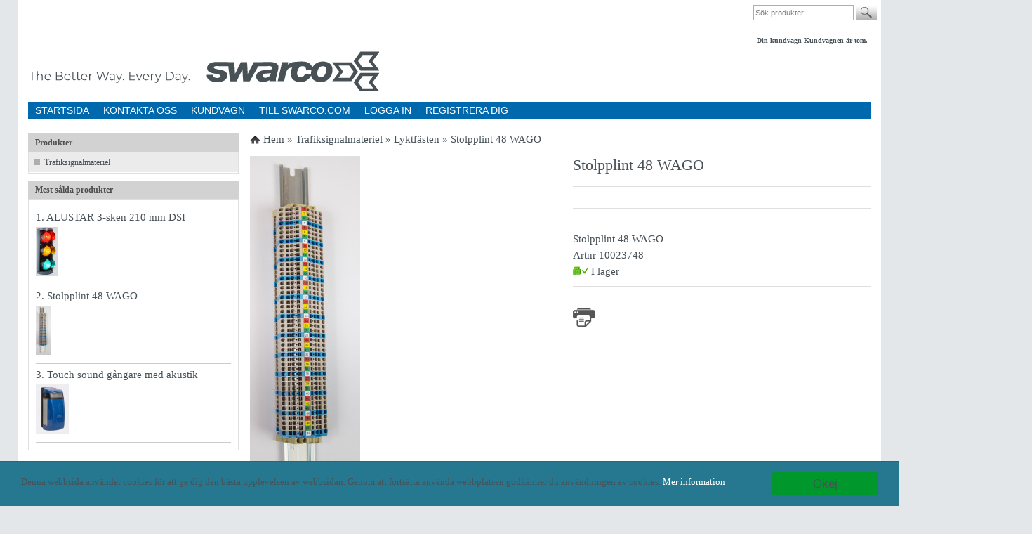

--- FILE ---
content_type: text/html; charset=ISO-8859-1
request_url: https://shop.swarco.se/product.html/stolpplint-48-wago?category_id=21
body_size: 9015
content:
<!DOCTYPE html PUBLIC "-//W3C//DTD XHTML 1.0 Transitional//EN"
    "http://www.w3.org/TR/xhtml1/DTD/xhtml1-transitional.dtd">
<html xmlns="http://www.w3.org/1999/xhtml" xml:lang="sv" lang="sv">
  <head>
  

    <link rel="canonical" href="https://shop.swarco.se/product.html/stolpplint-48-wago" />

    
    <!--/* Set facebook stuff */-->
    <meta property="og:site_name" content="swarco">
    <meta property="og:type" content="article" />
    <meta property="og:title" content="Stolpplint 48 WAGO" />
    <meta property="og:description" content="Stolpplint 48 WAGO" />
    <meta property="og:url" content="https://shop.swarco.se/product.html/stolpplint-48-wago"/>
    
        
        <meta property="og:image" content="https://shop.swarco.se/PICTURE/stolppling48wago.jpg" />
        
        <meta property="og:image:width" content="1634" />
        
        
        <meta property="og:image:height" content="5182" />
        
        



    <link rel="alternate" media="only screen and (max-width: 640px)"
      href="http://shop.swarco.se/mobile/product.html/stolpplint-48-wago" >
    

    

  <script type="text/javascript">
    //<![CDATA[
function setCookie(NameOfCookie, value, expiredays)
{
var ExpireDate = new Date ();
ExpireDate.setTime(ExpireDate.getTime() + (expiredays * 24 * 3600 * 1000));
document.cookie = NameOfCookie + "=" + escape(value) +
((expiredays == null) ? "" : "; expires=" + ExpireDate.toGMTString());
}

function checkIfFirstBuy(){
  if(document.cookie.indexOf("FirsTime=") < 0){
    openPopup("/popup_vagn.html","", "width=410,height=300,left=40,top=40");
    setCookie("FirsTime=", "FirstBuy", 90);
  }  
}
    
function openPopup(url, title, param)
{ popupWin = window.open(url, title, param); popupWin.focus();}
//]]>
</script>   

	


<!--[if lt IE 9]>
    <script src="/__SYS__/js/html5shiv.js"></script>
<![endif]-->
<meta http-equiv="Content-Type" content="text/html; charset=iso-8859-1" />


<script type="text/javascript" src="/__SYS__/js/jquery-1.11.1/jquery-1.11.1.js" ></script>
<script type="text/javascript" src="/__SYS__/js/jquery-1.11.1/jquery-migrate-1.2.1.js" ></script>
<script type="text/javascript" src="/__SYS__/js/jquery-1.11.1/jquery.form.js" ></script>
<script type="text/javascript" src="/__SYS__/js/jquery-1.11.1/jquery.json-2.4.js" ></script>
<script type="text/javascript" src="/__SYS__/js/jquery-1.11.1/cookie/jquery.cookie.js" ></script>
<script type="text/javascript" src="/__SYS__/jquery/ui-1.7.3/jquery-ui-1.7.3.custom.min.js" ></script>
<link type="text/css" href="/__SYS__/jquery/ui-1.7.3/ui-lightness/jquery-ui-1.7.3.custom.css" rel="stylesheet" />

<link href="/__SYS__/jquery/facebox.css" media="screen" rel="stylesheet" type="text/css"/>
<script type="text/javascript" src="/__SYS__/jquery/facebox.js"></script>

<script type="text/javascript" src="/__SYS__/jquery/jquery.lightbox-0.5.min.js" ></script>
<link type="text/css" href="/__SYS__/jquery/jquery.lightbox-0.5.css" rel="stylesheet" />

<script type="text/javascript" >
var _ShopSettings={'language':'sv'};

var _UserSettings={
  'customer_id':'0',
  'login':'',
  'customer_key':'b44b82a4bc6c35f6ad5e9fceefef9509c17fba74'
};

</script>

<script type="text/javascript" src="/__SYS__/SE-util.js" ></script>
<script type="text/javascript" src="/__SYS__/SE-util.html"></script>
<!-- $usedRecaptcha -->





<!-- Normal, not faceboxed -->


	<title>Stolpplint 48 WAGO - swarco</title>
	<meta name="description" content="Stolpplint 48 WAGO" />
	<meta name="keywords" content="" />
	


    



        <link type="text/css" rel="stylesheet" href="/__SYS__/TEMPLATE_CSS/pageeditor.css" />
    

    <link type="text/css" rel="stylesheet" href="/MyStyle.css?ver=17" />



    <!-- RSS Feeds -->
    

    
    <script type="text/javascript">
    //<![CDATA[

    $(document).ready(function(){
	$('.javascript_only').show();
    $('.no_javascript').hide();

	if ($('#content').length && $('#footer').length) {
		if( $('#content').length > 0 ) {
			s = $(window).innerHeight() - $('#footer').position().top - $('#footer').outerHeight();
			h = $('#content').outerHeight() + s -10;
			if(h>1 && s>1) {
				$('#content').height(h);
			}
		}
	}
	});
     //]]>

    $.ajaxSetup ({
        // Disable caching of AJAX responses */
        cache: false
    });


	</script>
	


	<script type="text/javascript">

	  var _gaq = _gaq || [];
	  _gaq.push(['_setAccount', 'UA-69685422-1']);
	  _gaq.push(['_trackPageview']);

	  (function() {
	    var ga = document.createElement('script'); ga.type = 'text/javascript'; ga.async = true;
	    ga.src = ('https:' == document.location.protocol ? 'https://ssl' : 'http://www') + '.google-analytics.com/ga.js';
	    var s = document.getElementsByTagName('script')[0]; s.parentNode.insertBefore(ga, s);
	  })();

	</script>
	


    <link rel="stylesheet" href="/nivo-slider/nivo-slider.css" type="text/css" media="screen" />

    <script type="text/javascript" src="/nivo-slider/jquery.nivo.slider.js"></script>

    <script type="text/javascript">
        function addStyle(slideshow_id){
                var nivoVars = $('#slider_'+slideshow_id).data('nivo:vars');
                if(nivoVars){
                    var currentImage = nivoVars.currentImage;
                    var htmlCaptionForCurrentImage = $(currentImage.attr('title'));
                    if(htmlCaptionForCurrentImage.length>0){
                        var width=htmlCaptionForCurrentImage.css('width');
                        $('#slider_'+slideshow_id+' .nivo-caption').css('width',width);

                        var height=htmlCaptionForCurrentImage.css('height');
                        $('#slider_'+slideshow_id+' .nivo-caption').css('height',height);

                        var top=htmlCaptionForCurrentImage.css('top');
                        $('#slider_'+slideshow_id+' .nivo-caption').css('top',top);

                        var left=htmlCaptionForCurrentImage.css('left');
                        $('#slider_'+slideshow_id+' .nivo-caption').css('left',left);

                        var backgroundcolor=htmlCaptionForCurrentImage.css('background-color');
                        $('#slider_'+slideshow_id+' .nivo-caption').css('background-color',backgroundcolor);

                        $('#slider_'+slideshow_id+' .nivo-caption').css('display','block');

                    }
                }
        }


        function addCaptionClass(extraClass,slideshow_id){
            var nivoVars = $('#slider_'+slideshow_id).data('nivo:vars');
            var currentImage = nivoVars.currentImage;
            var htmlCaptionForCurrentImage = $(currentImage.attr('title'));
            if(htmlCaptionForCurrentImage.length>0){
                var classList = htmlCaptionForCurrentImage.attr('class').split(/\s+/);
                if(!extraClass){
                    extraClass = classList[classList.length-1]; // assumes your extra class is always the last one (so may need a "starts with" test here as well if it is not)
                }
                removeCaptionClass(slideshow_id);
                $('#slider_'+slideshow_id+' .nivo-caption').addClass(extraClass);
            }
        }

        function removeCaptionClass(slideshow_id){

            var myClass = $('#slider_'+slideshow_id+' .nivo-caption').attr("class");
            var classarray=myClass.split(' ');

            for(var i in classarray)
            {
                if(classarray[i].match(/textplacement_\d/)){
                    $('#slider_'+slideshow_id+' .nivo-caption').removeClass(classarray[i]);
                }
            }
        }
</script>


<!-- Minified Cookie Consent served from our CDN -->
<script type="text/javascript" src="/__SYS__/js/cookieconsent.latest.min.js"></script>

<!-- Begin Cookie Consent plugin by Silktide - http://silktide.com/cookieconsent -->
<script type="text/javascript">
 window.cookieconsent_options = {"message":"Denna webbsida använder cookies för att ge dig den bästa upplevelsen av webbsidan. Genom att fortsätta använda webbplatsen godkänner du användningen av cookies.","dismiss":"Okej","learnMore":"Mer information","link":"/kopvillkor.html","theme":"/__SYS__/TEMPLATE_CSS/cookie-consent.css"};
</script>

<script type="text/javascript">
       $(document).ready(function(){
           $(".tabs").each(function(){
               addTabs($(this),"");
           });
       });
</script>

 <!-- REQUEST_FROM_FACEBOX -->






	<meta name="RCS-header" content=": product.html 4257 2009-07-20 07:37:06Z bartek $" />
	<meta name="Orig-md5" content=": f51f7fc6426692f58ef94b1b9bdbbd14 $" />
</head>
	  
<body>





<!-- Normal, not faceboxed -->


    


<div id="wrapper" class="wrapper">

<div id="page" class="page">

<div id="header" class="header">

    
		<div class="pagetop">
		    

 



 
<div class="VerticalContainer LayoutContainer  containerlevel1 block_zC4rVrj6ZRhvA42c6kg">

<!-- BEGIN mini-search.htm -->

<div class="search">
      <form action="/search.html" method="get" name="SearchForm">
        <input type="hidden" name="SEARCH" value="1" />
        
        <input type="text" size="20" name="Search_Text" id="Search_Text" 
	       value="Sök produkter" 
	       onfocus="if(this.value=='Sök produkter') this.value=''" 
	       class="falt small" 
	   onkeyup="search_suggest(this,'/search.html','Search_Text', event)" autocomplete="off"
	/>
	<input type="image" name="SEARCH" id="search_button" src="/images/search.gif" />
      </form>
</div> 


<!-- END mini-search.htm -->
<div class="js_load-container UPDATE_CART" data-reload="ppe-AMgK69BWPvaR2DaJK75n-cart-mini-top.htm">

 

<!-- BEGIN cart-mini-top.htm -->

<div class="cart_top CART_EMPTY">

    Din kundvagn

  
  	<a href="https://shop.swarco.se/cart.html" rel="nofollow">Kundvagnen är tom.</a>
  


</div>


<!-- END cart-mini-top.htm -->
</div></div>




		</div>
		<div style="clear:both;"></div>
	
    
    <div id="logo" class="logo">
      <a href="/"><img src="https://shop.swarco.se/PICTURE/swarco-logo%2Bclaim-dark-grey-500x72px.png" style="border:0;" alt="swarco" /></a><br />
    </div>

  <div id="topmenu" style="clear: both" class="topmenu">    
		
				<ul id="nav">
					
  	
  
        <li class="L0 "><a href="/index.html?submenu_id=-1" title="Hem"  >STARTSIDA</a></li>
    

  	
  
        <li class="L0 "><a href="/contact.html" title="KONTAKTA OSS"  >KONTAKTA OSS</a></li>
    
    

  	
  
        <li class="L0 "><a href="/cart.html" title="KUNDVAGN"  >KUNDVAGN</a></li>
    
    

  	
  
        <li class="L0 "><a href="https://www.swarco.com/" title="" target="_blank" >TILL SWARCO.COM</a></li>
    
    



	
	
	
		
	  	<li><a href="https://shop.swarco.se//customer.html?LOGOUT=1&amp;submenu_id=-1" rel="nofollow"><span>Logga in</span></a></li>
	  	<li><a href="https://shop.swarco.se//customer-register.html?LOGOUT=1&amp;submenu_id=-1" rel="nofollow">REGISTRERA DIG</a></li>
	  
	
				</ul>
			
  </div><!--topmenu-->
  
  
  
</div> <!--header-->

<!--WISHLIST-->

<!-- WISHLIST-->

<div id="leftRail" class="leftRail">
    

      
                
	

 



 
<div class="VerticalContainer LayoutContainer  containerlevel1 block_zC4rVrj6ZRhvA42c6kg">
<div class="js_load-container UPDATE_CART" data-reload="ppe-iMm0D1-cart-mini-v2.htm">

 
</div>
<!-- BEGIN customerinfo-mini.htm -->





<!-- END customerinfo-mini.htm -->

<!-- BEGIN productmenu.htm -->

 <!-- Glöm inte att initiera menyn nedan! -->

<div id="productMenu"  class="Panel">

  <div class="headerbox">
  <h3>Produkter</h3>
  </div>
  
  <div id="prodmenu_text" class="border">
  
  <ul class="menu">
	   	
  

  
  
  


  



  
	
    
    
      <li class="menubar " id="Item15"><a href="/category.html/trafiksignals-materiel" class="actuator">Trafiksignalmateriel</a> 
      <ul class="submenu">
    
    
      <li class="menubar " id="Item9"><a href="/category.html/trafikljus" class="actuator">Trafiksignallyktor</a> 
      <ul class="submenu">
    
    <li class="" id="Item58">
      <a href="/category.html/42v-lyktor" class="">42V lyktor</a></li>
    
    <li class="" id="Item62">
      <a href="/category.html/ciflow" class="">CIFLOW</a></li>
    
    <li class="" id="Item16">
      <a href="/category.html/alu-star-med-dsi-fot" class="">Alu-star med DSI fot</a></li>
    
    <li class="" id="Item17">
      <a href="/category.html/alu-star-med-ror-fot" class="">Alu-star med rörfot</a></li>
    
    <li class="" id="Item19">
      <a href="/category.html/wig-wag-signal" class="">Wig-Wag signal</a></li>
    
    <li class="" id="Item26">
      <a href="/category.html/reservdelar-och-tillbehor" class="">Reservdelar och Tillbehör</a></li>
    </ul></li>
    
      <li class="menubar " id="Item21"><a href="/category.html/lyktfasten" class="actuator">Lyktfästen</a> 
      <ul class="submenu">
    
    <li class="" id="Item22">
      <a href="/category.html/dsi-fasten" class="">DSI-fästen</a></li>
    
    <li class="" id="Item23">
      <a href="/category.html/ror-fasten-aga" class="">Rör-fästen (AGA)</a></li>
    
    <li class="" id="Item24">
      <a href="/category.html/ovriga-fasten" class="">M8-fästen</a></li>
    </ul></li>
    <li class="" id="Item25">
      <a href="/category.html/signalstolpar--fundament" class="">Signalstolpar &amp; Fundament</a></li>
    
    
      <li class="menubar " id="Item27"><a href="/category.html/tryckknappslador" class="actuator">Tryckknappslådor</a> 
      <ul class="submenu">
    
    <li class="" id="Item28">
      <a href="/category.html/swarco-touch" class="">Swarco Touch 230V</a></li>
    
    <li class="" id="Item59">
      <a href="/category.html/swacro-touch-42v" class="">Swacro Touch 42V</a></li>
    
    <li class="" id="Item29">
      <a href="/category.html/prisma" class="">Prisma</a></li>
    </ul></li>
    
      <li class="menubar " id="Item60"><a href="/category.html/styrapparater-main" class="actuator">Styrapparater</a> 
      <ul class="submenu">
    
    <li class="" id="Item30">
      <a href="/category.html/styrapparater" class="">ITC-2</a></li>
    
    <li class="" id="Item61">
      <a href="/category.html/itc-3" class="">ITC-3</a></li>
    </ul></li></ul></li>
  </ul>
  </div>
</div>
<script type="text/javascript">
        // Initiera grupp menyn 
        eMenuInit(document, "productMenu");
		
		
</script>
<noscript>
<!--  Livlina, fäll ut menyn ifall användaren inte har JavaScript påkopplat -->
<style type="text/css">
.submenu { display: block; }
</style>
</noscript>





<!-- END productmenu.htm -->

<!-- BEGIN banners-top.htm -->





<!-- END banners-top.htm -->

<!-- BEGIN toplist.htm -->

                    <div class="toplist-header headerbox">
                        <h3>Mest sålda produkter</h3>
                    </div><!--toplist-header-->
                    
                    <div class="toplist-container bgbox border">
                    <ul class="toplist-menu">
                
            
                <li class="odd">
                    
                        <div class="toplist-descr">
                            <a href="/product.html/alustar-3-sken-210-mm?category_id=16">
                                1. 
                                ALUSTAR 3-sken 210 mm DSI
                            </a>
                        </div><!--toplist-descr-->
                    
                    
                                  
                        <!-- PRODUCTIMAGE START -->
                        <div class="toplist-image">
                        
                                
                                                                
                                            
                                                    <a href="/product.html/alustar-3-sken-210-mm?category_id=16">
                                                    <img src="https://shop.swarco.se/PICTURE/505-19-alustar3-sken210mmtnd.jpg" alt="ALUSTAR 3-sken 210 mm" />
                                                    </a>
                                                					
                        </div><!--toplist-image-->
                        <!-- PRODUCTIMAGE END -->	
                                   
                        
                            
                                <!-- PRICE INFO START -->
                                
                                <!-- PRICE INFO END -->	
                                
                                <!-- BUYBUTTON START -->
                                
                                <!-- BUYBUTTON END -->	
                            
                            
                            
                        
                    
                        <div style="clear:both;">
                    </div>
                </li>
                
                
            
                <li>
                    
                        <div class="toplist-descr">
                            <a href="/product.html/stolpplint-48-wago?category_id=25">
                                2. 
                                Stolpplint 48 WAGO
                            </a>
                        </div><!--toplist-descr-->
                    
                    
                                  
                        <!-- PRODUCTIMAGE START -->
                        <div class="toplist-image">
                        
                                
                                                                
                                            
                                                    <a href="/product.html/stolpplint-48-wago?category_id=25">
                                                    <img src="https://shop.swarco.se/PICTURE/565-19-stolppling48wago.jpg" alt="Stolpplint 48 WAGO" />
                                                    </a>
                                                					
                        </div><!--toplist-image-->
                        <!-- PRODUCTIMAGE END -->	
                                   
                        
                            
                                <!-- PRICE INFO START -->
                                
                                <!-- PRICE INFO END -->	
                                
                                <!-- BUYBUTTON START -->
                                
                                <!-- BUYBUTTON END -->	
                            
                            
                            
                        
                    
                        <div style="clear:both;">
                    </div>
                </li>
                
                
            
                <li class="odd">
                    
                        <div class="toplist-descr">
                            <a href="/product.html/touch-sound-gangare-med-akustik?category_id=28">
                                3. 
                                Touch sound gångare med akustik
                            </a>
                        </div><!--toplist-descr-->
                    
                    
                                  
                        <!-- PRODUCTIMAGE START -->
                        <div class="toplist-image">
                        
                                
                                                                
                                            
                                                    <a href="/product.html/touch-sound-gangare-med-akustik?category_id=28">
                                                    <img src="https://shop.swarco.se/PICTURE/672-19-signalmateriel--7.jpg" alt="Touch sound gå med akustik" />
                                                    </a>
                                                					
                        </div><!--toplist-image-->
                        <!-- PRODUCTIMAGE END -->	
                                   
                        
                            
                                <!-- PRICE INFO START -->
                                
                                <!-- PRICE INFO END -->	
                                
                                <!-- BUYBUTTON START -->
                                
                                <!-- BUYBUTTON END -->	
                            
                            
                            
                        
                    
                        <div style="clear:both;">
                    </div>
                </li>
                
                
                    </ul>
        </div><!--toplist-container-->
        
<!-- END toplist.htm -->
</div>





</div><!--leftRail-->

<div id="outercontainer" class="outercontainer">
<div id="container" class="container">
<div id="content" class="content">



 



 
<div class="VerticalContainer LayoutContainer  containerlevel1 block_zC4rVrj6ZRhvA42c6kg">

<!-- BEGIN slideshow.htm -->




<!-- END slideshow.htm -->
</div>





 <!-- REQUEST_FROM_FACEBOX -->





 
        

        
            <script type="text/javascript">
                var p_if_validation = [];

function product_inputfield_validator(f)
{
    p_if_validation.push(f)
}

function product_validate_inputfields()
{
    for (i in p_if_validation) {
	var f = p_if_validation[i];
	if (!f()) return false;
    }
    return true;
}
            </script>
        

        

        <script type="text/javascript">
            function validateForm(form){
                
                  if (!product_validate_inputfields()) return false;
                  add_product_inputfields(form);
                  
                 

                	 

                return true;
            }
        </script>

        <div class="produkt " > 
            
            <a name="ID89" id="ID89"></a>
            
            

 



 
<div class="VerticalContainer LayoutContainer  containerlevel1 block_mazuipZIW8BPdSEgKZQ">

<!-- BEGIN product/product-category-trace.htm -->


<div class="product-v2-categorytrace  ">
    
    <div id="product-v2-CatTrace" class="left">
        
        <img src="/images/home-icon.png" alt="Hem" title="Hem"/>
        
        <a href="https://shop.swarco.se/">Hem</a>&nbsp;&#187;

    
        
        
    
           
            
            
            
                <a href="/category.html/trafiksignals-materiel">
                    Trafiksignalmateriel
                </a>
            
        

    
        
        
    
           
            &#187;
            
            
                <a href="/category.html/lyktfasten">
                    Lyktfästen
                </a>
            
        

    
         &#187; Stolpplint 48 WAGO
    </div><!--CatTrace-->
  
    
</div><!-- categorytrace -->
<div style="clear:both;"></div>



<!-- END product/product-category-trace.htm -->
<div class="HorizontalContainer LayoutContainer level2"><div class="LayoutWrapper"><div class="VerticalContainer LayoutContainer  containerlevel2 block_8MFox26edms1rzpvwY1">

<!-- BEGIN product/product-main-picture.htm -->


<!-- Product Main Picture -->

        <div class="product-v2-productimage " style="float:left;">
            
            
            
            
                        <span class='product-main-picture'>
                            <a href="https://shop.swarco.se/PICTURE/565-40-stolppling48wago.jpg" rel="lightbox">
                                <img src="https://shop.swarco.se/PICTURE/565-41-stolppling48wago.jpg" width="157" height="500" border="0" alt="Stolpplint 48 WAGO"  rel="facebox" class="original" data-function="lightbox"/>
                            </a>
                        </span>
                
                <br />
            
            
        </div>
    




<!-- ZOOM -->
<style type="text/css">
    .zoom {display:inline-block;position:relative;}
    .zoom img {display: block;}
    .zoom img::selection { background-color: transparent; }
</style>
<script src='/__SYS__/jquery/jquery.zoom-min.js'></script>

<script type="text/javascript">
        
    $(document).ready(function(){
        productpage_fix_images('lightbox');
    });

</script>
<!-- ZOOM -->
<!-- Product Main Picture -->

<div style="clear:both;"></div>

<!-- END product/product-main-picture.htm -->

<!-- BEGIN product/product-group-picture.htm -->
<!-- Product Group Picture -->

<div style="clear:both;"></div>

<!-- Product Group Picture -->
<!-- END product/product-group-picture.htm -->
</div>

<div class="VerticalContainer LayoutContainer  containerlevel2 block_GLGC4IwBTZSAH0wepIb last">

<!-- BEGIN product/product-name.htm -->
 
	<div class="underline">


<!-- ProductName-->
<h1 class="product-v2-productname " >Stolpplint 48 WAGO</h1>
<!-- ProductName-->

 
	</div>

<!-- END product/product-name.htm -->

<!-- BEGIN product/product-shortdescr.htm -->
<!-- Product Short Description -->
<div class="product-v2-product product-v2-description  underline">

</div>
<div style="clear:both;"></div>
<!-- Product Short Description -->
<!-- END product/product-shortdescr.htm -->

<!-- BEGIN product/product-input-fields.htm -->



<table class="product-v2-input-fields ">

</table>


<div style="clear:both;"></div>
<!-- END product/product-input-fields.htm -->

<!-- BEGIN product/product-variantgrouping-selector.htm -->


<!-- END product/product-variantgrouping-selector.htm -->

<!-- BEGIN product/product-description.htm -->



<!-- END product/product-description.htm -->



    

    

    <div class="vargroupingtag  varrow_114">
    <form action="/product.html/stolpplint-48-wago" method="post" onsubmit="return validateForm($(this));" >

<!-- BEGIN variant/variant-picture.htm -->

        <div class="product-v2-variant-picture " style="display:none;">
            <a href="https://shop.swarco.se/PICTURE/565-40-stolppling48wago.jpg"
                title="Artikelbild"
                data-productpicture-url="https://shop.swarco.se/PICTURE/565-41-stolppling48wago.jpg"
                data-largepicture-url="https://shop.swarco.se/PICTURE/565-40-stolppling48wago.jpg"
                data-largepicture-data="'https://shop.swarco.se/PICTURE/565-40-stolppling48wago.jpg',315,1000"
                data-picture-comment="Stolpplint 48 WAGO: ">
                <img src="https://shop.swarco.se/PICTURE/565-45-stolppling48wago.jpg" width="15" height="50" border="0" alt="Stolpplint 48 WAGO"  class="product-v2-variant-picture" data-picture-id="565" data-product-transform="PGED_PROD" onclick="return updateMainProductPicture($('#content'),$(this))";/>
            </a>
        </div>
        <div style="clear:both;"></div>
	

<!-- END variant/variant-picture.htm -->

<!-- BEGIN variant/variant-size-selector.htm -->
<div class="product-v2-size-selector  ">



</div>
<div style="clear:both;"></div>
<!-- END variant/variant-size-selector.htm -->

<!-- BEGIN variant/variant-size.htm -->
<div class="product-v2-variant-size  ">
Stolpplint 48 WAGO
</div>
<div style="clear:both;"></div>
<!-- END variant/variant-size.htm -->

<!-- BEGIN variant/variant-textID.htm -->
<div class="product-v2-artnr  " >
	Artnr 10023748<br/>
</div>
<div style="clear:both;"></div>
<!-- END variant/variant-textID.htm -->

<!-- BEGIN variant/variant-campaign-price.htm -->


<!-- END variant/variant-campaign-price.htm -->

<!-- BEGIN variant/variant-stock.htm -->
<div class="product-v2-variant-stock  ">
	<img src="/images/instock.png" /> I lager
</div>
<div style="clear:both;"></div>
<!-- END variant/variant-stock.htm -->

<!-- BEGIN variant/variant-wishlist.htm -->
<div class="product-v2-wishlist  underline">


</div>
<div style="clear:both;"></div>
<!-- END variant/variant-wishlist.htm -->
</form>
</div>




<div class="no_matching_variants" style="display:none;">Inga artiklar motsvarar dina val</div>
<!-- BEGIN product/product-selectfield.htm -->
<div class="product-v2-selectfield  ">



<table class="attribute product-v2-attribute" border="0" cellpadding="0" cellspacing="0">
    
</table>


</div>
<div style="clear:both;"></div>
<!-- END product/product-selectfield.htm -->

<!-- BEGIN product/product-link.htm -->





<div style="clear:both;"></div>
<!-- END product/product-link.htm -->

<!-- BEGIN product/product-brand-picture.htm -->





<div style="clear:both;"></div>
<!-- END product/product-brand-picture.htm -->

<!-- BEGIN product/product-print.htm -->

<div class="product-v2-print  ">
    <a href="javascript:window.print();"><img src="/images/Aor46Ienb68SAStngpe9_symbol_image.png" class="noprint"></a>
    <div style="clear:both;"></div>
</div>



<!-- END product/product-print.htm -->
</div>

</div><!--LayoutWrapper--></div><div style="clear:both;"></div><div class="productpage-tabs tabs xs-pt-0 sm-pt-0 md-pt-0" id="productpage-tabs-A88a1wd4gClXBt3hgWQo"><ul class='tabs-ul'><li class="tab-produktbeskrivning"><a href="https://shop.swarco.se/product.html/stolpplint-48-wago?selected_tab=produktbeskrivning" data-tab="produktbeskrivning" data-identifier="A88a1wd4gClXBt3hgWQo" rel="nofollow">Produktbeskrivning</a></li><li class="tab-dokument"><a href="https://shop.swarco.se/product.html/stolpplint-48-wago?selected_tab=dokument" data-tab="dokument" data-identifier="A88a1wd4gClXBt3hgWQo" rel="nofollow">Dokument</a></li></ul><div style="clear:both;"></div><div class="produktbeskrivning tab-content_bzdAxUKISq40WXlpFVQ tab-content"><div style="clear:both;"></div><div class="VerticalContainer LayoutContainer  containerlevel2 block_bzdAxUKISq40WXlpFVQ containerlevel2 block_bzdAxUKISq40WXlpFVQ">
<div class="LayoutWrapper">&nbsp;</div><!--LayoutWrapper--></div>

<div style="clear:both;"></div></div><div class="dokument tab-content_xi3j5auTbfb8N6NEdol tab-content"><div style="clear:both;"></div><div class="VerticalContainer LayoutContainer  containerlevel2 block_xi3j5auTbfb8N6NEdol containerlevel2 block_xi3j5auTbfb8N6NEdol">
<div class="LayoutWrapper">
<!-- BEGIN product/product-document.htm -->
<!-- Product Document -->

        <span class="tab-counter" style="display:none;">0</span>
        
<!-- Product Document -->


<!-- END product/product-document.htm -->

<!-- BEGIN product/product-feature.htm -->
<div class="product-v2-conf-symbol  ">


</div>
<div style="clear:both;"></div>

<!-- END product/product-feature.htm -->
</div><!--LayoutWrapper--></div>

<div style="clear:both;"></div></div></div>
<!-- BEGIN product/product-last-viewed.htm -->

            <div class="product-v2-last-viewed  ">
            
                <h2>Dina senast besökta produkter</h2>
            
        
                







	    <div class="product-small-vertical-medium  border ">
      
<!-- product-small-image -->      
            <div class="product-small-image">
                
                
                
                
                <a href="/product.html/lock-till-topp-gra?category_id=23" rel="product" title="Lock till topp grå">
                <img src="https://shop.swarco.se/PICTURE/570-29-locktilltoppgrrr.jpg" width="202" height="203" border="0" alt="Lock till topp grå" style="padding: 9px 0px 10px 0px; vertical-align: bottom;" /></a>
            </div>
<!-- product-small-image ends -->

		<div class="product-small-textcontainer">      
            
<!-- name -->            
                
                    <div class="name"><a href="/product.html/lock-till-topp-gra?category_id=23" rel="product" title="Lock till topp grå">Lock till topp gr&aring;</a>
                    </div>
                
<!-- name ends -->

<!-- product-small-brand -->
                
<!-- product-small-brand ends -->

<!-- short -->            
                
                    
                    <div class="short short_rows2">
                        
                    </div>
                
<!-- short ends -->
                
<!-- campaigntext -->
                
<!-- campaigntext ends -->                  
                               
<!-- productsmall_stock -->
                
<!-- productsmall_stock ends -->              
                             

<!-- pricing -->        
                
                
                
                    

<!-- pricing ends -->  

<!-- button_buy_container -->            
                
                    <div class="button_buy_container">
                    
                        <div class="infobutton">
                            <input type="button" onclick="window.location.href='/product.html/lock-till-topp-gra?category_id=23'" value="Info" class="button" style="margin: 0;"/>
                          </div>
                    
                
                    </div>
                    <div style="clear: both;"></div>
                 
<!-- button_buy_container ends -->

<!-- productsmall_SKU -->
                
                        <div class="productsmall_SKU">
                            
                            Art nr. 10023709
                            
                        </div>
                    
<!-- productsmall_SKU ends -->


                <div style="clear: both;"></div>
    
			</div><!--product-small-textcontainer ends -->	
                        
			<div style="clear: both;"></div>
            
		</div>
        
        
    





            
                







	    <div class="product-small-vertical-medium  border ">
      
<!-- product-small-image -->      
            <div class="product-small-image">
                
                
                
                
                <a href="/product.html/shdsl-kommunikationsmodem?category_id=30" rel="product" title="SHDSL/SCC">
                <img src="https://shop.swarco.se/PICTURE/900-29-5111-shdslkommunikationsmodem.jpg" width="202" height="68" border="0" alt="SHDSL/SCC" style="padding: 77px 0px 77px 0px; vertical-align: bottom;" /></a>
            </div>
<!-- product-small-image ends -->

		<div class="product-small-textcontainer">      
            
<!-- name -->            
                
                    <div class="name"><a href="/product.html/shdsl-kommunikationsmodem?category_id=30" rel="product" title="SHDSL/SCC">SHDSL/SCC</a>
                    </div>
                
<!-- name ends -->

<!-- product-small-brand -->
                
<!-- product-small-brand ends -->

<!-- short -->            
                
                    
                    <div class="short short_rows2">
                        Finns i 3 olika versioner:

3 portar f&ouml;r partvinnad koppartr&aring;d (sta...
                    </div>
                
<!-- short ends -->
                
<!-- campaigntext -->
                
<!-- campaigntext ends -->                  
                               
<!-- productsmall_stock -->
                
<!-- productsmall_stock ends -->              
                             

<!-- pricing -->        
                
                
                
                    

<!-- pricing ends -->  

<!-- button_buy_container -->            
                
                    <div class="button_buy_container">
                    
                        <div class="infobutton">
                            <input type="button" onclick="window.location.href='/product.html/shdsl-kommunikationsmodem?category_id=30'" value="Info" class="button" style="margin: 0;"/>
                          </div>
                    
                
                    </div>
                    <div style="clear: both;"></div>
                 
<!-- button_buy_container ends -->

<!-- productsmall_SKU -->
                
                        <div class="productsmall_SKU">
                            
                            Art nr. 30018853
                            
                        </div>
                    
<!-- productsmall_SKU ends -->


                <div style="clear: both;"></div>
    
			</div><!--product-small-textcontainer ends -->	
                        
			<div style="clear: both;"></div>
            
		</div>
        
        
    





            
                







	    <div class="product-small-vertical-medium  border product-small-counter ">
      
<!-- product-small-image -->      
            <div class="product-small-image">
                
                
                
                
                <a href="/product.html/vertikal/horisontal-streck?category_id=26" rel="product" title="Vertikal/Horisontal streck">
                <img src="https://shop.swarco.se/PICTURE/616-29-1567-vertikalstreck.jpg" width="202" height="202" border="0" alt="Vertikal/Horisontal streck" style="padding: 10px 0px 10px 0px; vertical-align: bottom;" /></a>
            </div>
<!-- product-small-image ends -->

		<div class="product-small-textcontainer">      
            
<!-- name -->            
                
                    <div class="name"><a href="/product.html/vertikal/horisontal-streck?category_id=26" rel="product" title="Vertikal/Horisontal streck">Vertikal/Horisontal streck</a>
                    </div>
                
<!-- name ends -->

<!-- product-small-brand -->
                
<!-- product-small-brand ends -->

<!-- short -->            
                
                    
                    <div class="short short_rows2">
                        
                    </div>
                
<!-- short ends -->
                
<!-- campaigntext -->
                
<!-- campaigntext ends -->                  
                               
<!-- productsmall_stock -->
                
<!-- productsmall_stock ends -->              
                             

<!-- pricing -->        
                
                
                
                    

<!-- pricing ends -->  

<!-- button_buy_container -->            
                
                    <div class="button_buy_container">
                    
                        <div class="infobutton">
                            <input type="button" onclick="window.location.href='/product.html/vertikal/horisontal-streck?category_id=26'" value="Info" class="button" style="margin: 0;"/>
                          </div>
                    
                
                    </div>
                    <div style="clear: both;"></div>
                 
<!-- button_buy_container ends -->

<!-- productsmall_SKU -->
                
                        <div class="productsmall_SKU">
                            
                            Art nr. 30004870
                            
                        </div>
                    
<!-- productsmall_SKU ends -->


                <div style="clear: both;"></div>
    
			</div><!--product-small-textcontainer ends -->	
                        
			<div style="clear: both;"></div>
            
		</div>
        <div style="clear:both;"></div>
        
    





            
            </div>
            <div style="clear:both;"></div>
        
<!-- END product/product-last-viewed.htm -->

<!-- BEGIN product/product-linkedproducts-auto-category.htm -->
<!-- Linked products below */ -->

            <div class="product-v2-linkedproducts category  ">
        
        <h2>Andra produkter från samma kategori</h2>
        
            <div class="product-v2-show-all-category">
            	<a href="/category.html/signalstolpar--fundament">Visa Alla</a>
        	</div>
            <div style="clear:both;"></div>
        
    







	    <div class="product-small-vertical-medium  border ">
      
<!-- product-small-image -->      
            <div class="product-small-image">
                
                
                
                
                <a href="/product.html/signalstolpe-stal-114---4800mm?category_id=25" rel="product" title="Signalstolpe stål 114 - 2600mm">
                <img src="https://shop.swarco.se/PICTURE/1214-29-drawing1.jpg" width="111" height="222" border="0" alt="Signalstolpe stål 114 - 2600mm" style="padding: 0px 45px 0px 46px; vertical-align: bottom;" /></a>
            </div>
<!-- product-small-image ends -->

		<div class="product-small-textcontainer">      
            
<!-- name -->            
                
                    <div class="name"><a href="/product.html/signalstolpe-stal-114---4800mm?category_id=25" rel="product" title="Signalstolpe stål 114 - 2600mm">Signalstolpe st&aring;l 114 - 2600mm</a>
                    </div>
                
<!-- name ends -->

<!-- product-small-brand -->
                
<!-- product-small-brand ends -->

<!-- short -->            
                
                    
                    <div class="short short_rows2">
                        Stolplucka ing&aring;r i denna artikel.
                    </div>
                
<!-- short ends -->
                
<!-- campaigntext -->
                
<!-- campaigntext ends -->                  
                               
<!-- productsmall_stock -->
                
<!-- productsmall_stock ends -->              
                             

<!-- pricing -->        
                
                
                
                    

<!-- pricing ends -->  

<!-- button_buy_container -->            
                
                    <div class="button_buy_container">
                    
                        <div class="infobutton">
                            <input type="button" onclick="window.location.href='/product.html/signalstolpe-stal-114---4800mm?category_id=25'" value="Info" class="button" style="margin: 0;"/>
                          </div>
                    
                
                    </div>
                    <div style="clear: both;"></div>
                 
<!-- button_buy_container ends -->

<!-- productsmall_SKU -->
                
                        <div class="productsmall_SKU">
                            
                            Art nr. 10023721
                            
                        </div>
                    
<!-- productsmall_SKU ends -->


                <div style="clear: both;"></div>
    
			</div><!--product-small-textcontainer ends -->	
                        
			<div style="clear: both;"></div>
            
		</div>
        
        
    





    
    







	    <div class="product-small-vertical-medium  border ">
      
<!-- product-small-image -->      
            <div class="product-small-image">
                
                
                
                
                <a href="/product.html/laskil-for-114-fundament?category_id=25" rel="product" title="Låskil för 114 fundament ">
                <img src="https://shop.swarco.se/PICTURE/1213-29-912-40-img_0007-kopia.jpg" width="202" height="198" border="0" alt="Låskil för 114 fundament " style="padding: 12px 0px 12px 0px; vertical-align: bottom;" /></a>
            </div>
<!-- product-small-image ends -->

		<div class="product-small-textcontainer">      
            
<!-- name -->            
                
                    <div class="name"><a href="/product.html/laskil-for-114-fundament?category_id=25" rel="product" title="Låskil för 114 fundament ">L&aring;skil f&ouml;r 114 fundament </a>
                    </div>
                
<!-- name ends -->

<!-- product-small-brand -->
                
<!-- product-small-brand ends -->

<!-- short -->            
                
                    
                    <div class="short short_rows2">
                        
                    </div>
                
<!-- short ends -->
                
<!-- campaigntext -->
                
<!-- campaigntext ends -->                  
                               
<!-- productsmall_stock -->
                
<!-- productsmall_stock ends -->              
                             

<!-- pricing -->        
                
                
                
                    

<!-- pricing ends -->  

<!-- button_buy_container -->            
                
                    <div class="button_buy_container">
                    
                        <div class="infobutton">
                            <input type="button" onclick="window.location.href='/product.html/laskil-for-114-fundament?category_id=25'" value="Info" class="button" style="margin: 0;"/>
                          </div>
                    
                
                    </div>
                    <div style="clear: both;"></div>
                 
<!-- button_buy_container ends -->

<!-- productsmall_SKU -->
                
                        <div class="productsmall_SKU">
                            
                            Art nr. 10029332
                            
                        </div>
                    
<!-- productsmall_SKU ends -->


                <div style="clear: both;"></div>
    
			</div><!--product-small-textcontainer ends -->	
                        
			<div style="clear: both;"></div>
            
		</div>
        
        
    





    
    







	    <div class="product-small-vertical-medium  border product-small-counter ">
      
<!-- product-small-image -->      
            <div class="product-small-image">
                
                
                
                
                <a href="/product.html/stolpplint-typ-wago-28?category_id=25" rel="product" title="Stolpplint typ Wago 27">
                <img src="https://shop.swarco.se/PICTURE/1220-29-bild6v1.png" width="162" height="222" border="0" alt="Stolpplint typ Wago 27" style="padding: 0px 20px 0px 20px; vertical-align: bottom;" /></a>
            </div>
<!-- product-small-image ends -->

		<div class="product-small-textcontainer">      
            
<!-- name -->            
                
                    <div class="name"><a href="/product.html/stolpplint-typ-wago-28?category_id=25" rel="product" title="Stolpplint typ Wago 27">Stolpplint typ Wago 27</a>
                    </div>
                
<!-- name ends -->

<!-- product-small-brand -->
                
<!-- product-small-brand ends -->

<!-- short -->            
                
                    
                    <div class="short short_rows2">
                        
                    </div>
                
<!-- short ends -->
                
<!-- campaigntext -->
                
<!-- campaigntext ends -->                  
                               
<!-- productsmall_stock -->
                
<!-- productsmall_stock ends -->              
                             

<!-- pricing -->        
                
                
                
                    

<!-- pricing ends -->  

<!-- button_buy_container -->            
                
                    <div class="button_buy_container">
                    
                        <div class="infobutton">
                            <input type="button" onclick="window.location.href='/product.html/stolpplint-typ-wago-28?category_id=25'" value="Info" class="button" style="margin: 0;"/>
                          </div>
                    
                
                    </div>
                    <div style="clear: both;"></div>
                 
<!-- button_buy_container ends -->

<!-- productsmall_SKU -->
                
                        <div class="productsmall_SKU">
                            
                            Art nr. 10023747
                            
                        </div>
                    
<!-- productsmall_SKU ends -->


                <div style="clear: both;"></div>
    
			</div><!--product-small-textcontainer ends -->	
                        
			<div style="clear: both;"></div>
            
		</div>
        <div style="clear:both;"></div>
        
    





    
            </div>
            <div style="clear:both;"></div>
        
<!-- END product/product-linkedproducts-auto-category.htm -->

<!-- BEGIN product/product-also-bought.htm -->

<!-- END product/product-also-bought.htm -->

<!-- BEGIN product/product-linkedproducts.htm -->
<div class="product-v2-linkedproducts  ">

  <div class="product-v2-relatedart_container">
      

  </div>

</div>
<div style="clear:both"></div>
<!-- END product/product-linkedproducts.htm -->

<!-- BEGIN product/product-linkedproducts-auto-brand.htm -->
<!-- Linked products below */ -->

<!-- END product/product-linkedproducts-auto-brand.htm -->

<!-- BEGIN product/product-back-link.htm -->
<div class="product-v2-back-link  ">


  <p><a href="javascript:history.back()">Tillbaka</a></p> 
  
</div>
<div style="clear:both;"></div>
<!-- END product/product-back-link.htm -->
</div>







        </div>

    
    <div class="standardoverlay" id="standardoverlay" style="display:none;"></div>





<!-- Normal, not faceboxed -->

<div style="clear:both;"></div>

</div><!-- content -->
</div><!-- container -->

<div id="rightRail" class="rightRail noprint">
	

 



 



</div><!--rightRail-->

</div><!-- outercontainer -->

</div><!--page-->


	        
        <div class="bannerRightRail">
			

 

        </div>       
        


<div class="pushfooter">
</div><!--pushfooter-->

</div><!--wrapper-->

<div style="clear:both;"></div>

<div id="footer">
    <div class="footer_txt">
    Copyright © 2009-2026 <a href="https://shop.swarco.se/" target="_parent">swarco</a> | E-post: <a href="mailto:sales.sverige@swarco.com">sales.sverige@swarco.com</a> | E-handelslösning från <a href="http://www.nordiskehandel.se" target="_blank">Nordisk E-handel</a>


  <div class="mobile_selector">
    
      Fullversion
      |
      <a href="/product.html?SET_MOBILE=1&amp;is_mobile=1&amp;GOTO=%2Fmobile%2Fproduct.html%2Fstolpplint-48-wago%3Fcategory_id%3D21" rel="nofollow"
      >Mobilversion</a>
    
  </div>



</div>

</div><!--footer-->






 <!-- REQUEST_FROM_FACEBOX -->



</body>
</html>


--- FILE ---
content_type: text/css
request_url: https://shop.swarco.se/__SYS__/TEMPLATE_CSS/pageeditor.css
body_size: 3036
content:
/*______________________________________________Product config overall ____________________________________________________*/


div.content {
	overflow:hidden; 	
}



/* Product config overall 
-----------------------------------------------------------------------------*/


div.VerticalContainer  {
    width: 100%;    
}

div.HorizontalContainer {
    float:left;
    width:100%; 
}

div.HorizontalContainer.level2 div.VerticalContainer  {
    float: left;
    overflow: hidden;
    width: 48%;
    margin-right:4%;
}

div.VerticalContainer div.last {
    padding-right: 0px !important;
    margin-right:0px !important;    
    width: 48%
}

div.level3 div.VerticalContainer  {
    float: left;
    overflow: hidden !important;
    width: 29% !important;
    margin-right:6% !important;
}

div.underline, span.underline {
    border-bottom: 1px solid #DFDFDF;
    margin-bottom: 15px;
    padding-bottom: 6px;
}

div.product-v2-variant-price-wrapper.VariantContainer .product-v2-variant-price{
    font-size:14px;
}
/* Flikar
-----------------------------------------------------------------------------*/

div.productpage-tabs div.VerticalContainer {
    width: 100% !important; 
}

div.productpage-tabs .tabs-ul li a {
    display:block;
    padding: 7px 6px;   
}

div.productpage-tabs .tabs-ul li a{
    color: #fff;    
}

div.productpage-tabs .tabs-ul li {
    background-color: #666666;  
}

div.productpage-tabs .tabs-ul li.selected a {
    color: #666;    
}

div.productpage-tabs .tabs-ul li a:hover{
    color: #666;    
}

div.productpage-tabs .tabs-ul li:hover {
    background-color: #D2D2D2;  
}

div.productpage-tabs .tabs-ul li {
    float:left;
    list-style:none;
    margin: 0 3px 0 0 ;
    padding: 0px;   
}

div.productpage-tabs .tabs-ul li.selected {
    background-color: #D2D2D2;
    color:#fff;
}

div.productpage-tabs div.tab-content {
    padding: 15px 15px 0 15px;  
    border: 1px solid #DFDFDF;
    margin-bottom:15px;
}


/* Category Trace
-----------------------------------------------------------------------------*/

div.product-v2-categorytrace {
    padding-bottom: 15px;   
}

div.product-v2-categorytrace img {
    vertical-align:bottom;  
}

/* Product title
-----------------------------------------------------------------------------*/

h1.product-v2-productname {
    padding: 0 0 6px 0;
    width:100%;
}

/* Product descr
-----------------------------------------------------------------------------*/

div.product-v2-description {
    padding: 0 0 15px 0;
    width:100%;
}

/* Product banners
-----------------------------------------------------------------------------*/

div.product-v2-mt30 {
    padding-bottom: 15px;   
}

/* Product slideshow
-----------------------------------------------------------------------------*/

div.product-v2-slider-wrapper {
    margin-bottom: 15px;    
    float:left;
}

/* Product pic big
-----------------------------------------------------------------------------*/

div.product-v2-productimage {
  margin-bottom: 20px;
  position: relative;
}

div.product-v2-productimage span.zoom:hover {
    cursor:crosshair;   
}

/* Product pics small
-----------------------------------------------------------------------------*/

div.product-v2-group-picture div.product-v2-smallpictures{
    float:left; 
    margin-right: 3%;
    cursor:pointer;
}

div.product-v2-smallpictures {
    padding-bottom: 15px;   
}

/* Textblock
-----------------------------------------------------------------------------*/

div.product-v2-custom-textblock {
    padding: 0 0 15px 0;    
}

/* Grouping info
-----------------------------------------------------------------------------*/

div.product-v2-grouping-info {
    padding: 0 0 15px 0;
	float:left;
	width:100%;
}

div.product-v2-grouping-info table{
    width: 100%;    
}

div.VerticalContainer div.HorizontalContainer div.product-v2-grouping-info select,
div.VerticalContainer div.HorizontalContainer div.product-v2-grouping-info input.falt { /* If displayed as columns */
    width: 100%;    
    margin:4px 0;
    vertical-align:middle;
}

div.VerticalContainer div.product-v2-grouping-info select,
div.VerticalContainer div.product-v2-grouping-info input.falt { /* If displayed as rows */
    width: 300px;   
    margin-bottom:6px;
    min-width:150px;
    vertical-align:middle;
}

div.product-v2-grouping-info th {
    font-weight: bold !important;
    width: 100px;
    vertical-align:middle;
}

div.product-v2-grouping-info td {
    vertical-align:middle;  
}

div.no_matching_variants{
    padding: 0 0 10px 0;
}


/* Product input fields
-----------------------------------------------------------------------------*/

table.product-v2-input-fields {
    padding: 0 0 10px 0;
	width: 100%;
}

table.product-v2-input-fields td {
    padding: 0px;
    vertical-align:inherit; 
    position:relative;
}

table.product-v2-input-fields th {
    font-weight: bold !important;
    width: 100px;
    vertical-align:middle;
}

table.product-v2-input-fields td {
    vertical-align:middle;  
}

table.product-v2-input-fields input {
    margin-bottom:3px !important;   
}

table.product-v2-input-fields p {
    padding-bottom: 4px;    
}

div.HorizontalContainer div.VerticalContainer table.product-v2-input-fields select,
div.HorizontalContainer div.VerticalContainer table.product-v2-input-fields input.falt{ /* If displayed as columns */
    width: 100%;
    margin:4px 0;
    padding-right: 0px;
    padding-left: 3px;
    vertical-align:middle;
    -webkit-box-sizing: border-box;
    -moz-box-sizing: border-box;
    -ms-box-sizing: border-box;
     box-sizing: border-box;
}

div.VerticalContainer table.product-v2-input-fields select,
div.VerticalContainer table.product-v2-input-fields input.falt { /* If displayed as rows */
    width: 300px;
    margin-bottom:6px;
    padding-right: 0px;
    padding-left: 3px;
    min-width:200px;    
    vertical-align:middle;
}

table.product-v2-input-fields span.required_field {
    position:relative;
}


table.product-v2-input-fields span.required_field span.product-field-required { 
    position:absolute;
    right: 7px;
    top: -2px;
    color: #000;
}

div.HorizontalContainer div.VerticalContainer table.product-v2-input-fields textarea { /* If displayed as columns */
    margin: 4px 0;
}

div.VerticalContainer table.product-v2-input-fields table.product-v2-input-fields textarea { /* If displayed as rows */
    margin: 4px 0;
    width: 300px;
}


div.VerticalContainer table.product-v2-input-fields textarea { /* If displayed as rows */
    margin-bottom: 6px;
    width: 292px;
}

div.VerticalContainer div.HorizontalContainer table.product-v2-input-fields textarea { /* If displayed as columns */
    margin-bottom: 6px; 
    width: 100%;
    -webkit-box-sizing: border-box;
    -moz-box-sizing: border-box;
    -ms-box-sizing: border-box;
     box-sizing: border-box;
}

/* Product price
-----------------------------------------------------------------------------*/

table.product-v2-artiklar td.price {
    padding-top: 0px;   
}

div.product-v2-variant-price-wrapper.VariantTable td.stafflade_price {
    text-align: right;   
}

div.product-v2-variant-price-wrapper.VariantTable span.product-v2-oldprice{
    font-size:9px;
}

div.product-v2-variant-price-wrapper {
    float:left;
    padding-bottom: 10px;
    width: 100%;    
}

div.VerticalContainer span.product-v2-variant-price { /* If displayed as rows */
    font-weight:bold;
    margin-right:5px;
}

div.product-v2-variant-price-wrapper.VariantTable span.product-v2-variant-price{
    margin-right:3px;
}


div.VerticalContainer span.product-v2-unit { /* If displayed as rows */
    font-weight:bold;
}

div.VerticalContainer span.product-v2-kampanjtext { /* If displayed as rows */
    float:left;
    width: 100%;
    color: #5F0303;
    margin: 0 0 10px 0px;   
}

span.product-v2-kampanjpris {
    color: #5F0303 !important;  
}

div.VerticalContainer div.HorizontalContainer span.product-v2-variant-price, div.VerticalContainer div.HorizontalContainer span.unit  { /* If displayed as columns */
    margin-right:5px;
    color:#000;
    font-weight:bold;
}

div.VerticalContainer div.HorizontalContainer span.product-v2-unit { /* If displayed as columns */
    color:#000;
    font-weight:bold;
    padding-right:6px;
}

div.VerticalContainer div.HorizontalContainer span.product-v2-kampanjtext { /* If displayed as rows */
    float:left;
    width: 100%;
    color: #5F0303;
    margin: 0 0 10px 0;
}

span.product-v2-kampanjpris span.product-v2-unit{  
    color: #5F0303;
}


.vargroupingtag {
    padding: 0 0 10px 0;
    width: 100%;
}

div.variant-qty input.falt {
    margin: 0px;    
}

div.innercontainer {
    width: 100%;    
}

.product-v2-buttonprodukt {
    margin:0px !important;  
}

/* Product stafflade priser
-----------------------------------------------------------------------------*/

div.product-v2-variant-price-wrapper td.stafflade_qty { 
    font-weight: bold;
    text-align:right;
    padding-right: 6px;
}

div.product-v2-variant-price-wrapper.VariantTable td.stafflade_qty{
    padding-right: 0px;
}

/* Product rating
-----------------------------------------------------------------------------*/

div.productrating {
    width: 100%;
    float:left;
    padding-bottom:15px;
}

div.productrating-start-wrapper {
    float:left;
    width: 100%;
    margin-bottom:5px;  
}

div.productrating span.average_rating_wrapper {
    float:left; 
    margin-right: 5px;
}

div.productrating span.rating_text1 {
    float:left; 
}

img.ratingcounter:hover {
    cursor:pointer; 
}

img.ratingcounter {
    padding: 0 2px; 
    float:left;
}


/* Product review
-----------------------------------------------------------------------------*/

div.review-container {
    padding-bottom: 10px;
}

div.review-container input.review_name  {
    float:left;
    width:100%;
    max-width:405px;    
    margin-right:2%;
    margin-bottom:5px;
    -webkit-box-sizing: border-box;
    -moz-box-sizing: border-box;
    -ms-box-sizing: border-box;
     box-sizing: border-box;    
}

div.review-container input.review_email  {
    float:left;
    width:100%;
    max-width:405px;
    margin-right:0;
    -webkit-box-sizing: border-box;
    -moz-box-sizing: border-box;
    -ms-box-sizing: border-box;
     box-sizing: border-box;    
}

div.review-container input.review_header {
    float:left;
    width:100%;
    max-width:405px;    
    -webkit-box-sizing: border-box;
    -moz-box-sizing: border-box;
    -ms-box-sizing: border-box;
     box-sizing: border-box;
     margin-right:0px;
     margin-bottom:5px;
}

div.review-container textarea.review-text {
    width:100%;
    max-width:405px;
}

div.review-container span.productrating {
    margin: 5px 0 8px 0;    
    width: 100%;
    float:left;
}

div.review-container textarea.review-text {
    font-size:inherit;
    font-family:inherit;
    width:100%; 
    -webkit-box-sizing: border-box;
    -moz-box-sizing: border-box;
    -ms-box-sizing: border-box;
     box-sizing: border-box;
     margin-right:0px;  
     margin-bottom: 10px;
}

div.product-v2-review-list-data {
    margin-top: 10px;   
}

div.product-v2-review-list-data div.review-container {
    border-bottom: 1px solid #DFDFDF;
    margin-bottom:15px;
}

div.product-v2-captcha {
    float:left; 
}

div.product-v2-captcha img {
    margin-bottom: 6px; 
}

div.product-v2-captcha input.button {
    float:left; 
    margin-top: 5px;
}

div.product-v2-wishlist_captchaimage {
    float:left; 
}

div.review-container div.error {
    float: left;    
}

div.product-review-msg {
    background-color: #EBEBEB;
    padding: 10px;
    float:left;
    width: 100%;
    margin-bottom:15px; 
    -webkit-box-sizing: border-box;
    -moz-box-sizing: border-box;
    -ms-box-sizing: border-box;
     box-sizing: border-box;    
}

div.review-answer {
    background-color: #EBEBEB;
    padding: 10px;  
}

div.review-answer span {
    font-weight:bold;
    margin-bottom:10px; 
    float:left;
    width: 100%;
}

div.review-header {
    float: left;
    font-size: 14px;
    font-weight: bold;
}

div.review-name {
    float: left;
    font-weight: bold;
    padding-right: 10px;
}

div.review-created {
    float: left;
}

div.review-rating {
    float: right;
}

div.review-text {
    margin: 10px 0;
}

div.pagesbar {
    margin: 0 0 15px 0;
}


/* Product attribute
-----------------------------------------------------------------------------*/

table.product-v2-attribute {
    float:left; 
    margin-bottom: 15px;
    width: 100%;
}

table.product-v2-attribute th {
    padding: 10px;
    width: 150px;
    font-weight:bold;
    vertical-align:middle;  
}

table.product-v2-attribute td {
    padding: 10px;
    vertical-align:middle;  
}


/* Product symbols
-----------------------------------------------------------------------------*/

div.product-v2-conf-symbol {
    float:left;
    margin-bottom: 15px;    
}

/* Product banners
-----------------------------------------------------------------------------*/

div.product-v2-banner {
    margin-bottom: 15px;    
}

/* Product brand 
-----------------------------------------------------------------------------*/

div.product-v2-brandimage {
    padding-bottom: 15px;   
}

div.product-v2-brand   {
    padding-bottom: 15px;   
}

/* Product blogg about
-----------------------------------------------------------------------------*/

div.product-v2-blog-about {
    padding-bottom: 10px;
    float:left; 
    width: 100%;
}

div.product-v2-blog-about div.blog_about {
    margin: 0px;    
}

/* Product share
-----------------------------------------------------------------------------*/

div.product-v2-sharetext {
    padding-bottom: 15px;
    width: 100%;    
}

/* Product print
-----------------------------------------------------------------------------*/

div.product-v2-print {
    padding-bottom: 15px;   
}

/* Product document
-----------------------------------------------------------------------------*/

div.product-v2-product-link {
    padding-bottom: 15px;   
}

/* Product links
-----------------------------------------------------------------------------*/

div.product-v2-document {
    padding-bottom: 15px;   
}

/* Product extrafält
-----------------------------------------------------------------------------*/

div.VerticalContainer div.HorizontalContainer div.product-v2-selectfield  { /* If displayed as columns */
    float:left; 
    width: 100%;
}

div.VerticalContainer div.product-v2-selectfield{ /* If displayed as rows */
    width: 350px;   
}

div.product-v2-selectfield th {
    width:150px;
}

/* Product watch
-----------------------------------------------------------------------------*/

div.product-v2-product-watch-container input.email {
	margin-right: 10px;	
	width: 150px;
}

/* Product tables overall
-----------------------------------------------------------------------------*/

div.product-v2-product-table {
	float:left;
    width: 100%;
}

table.product-v2-artiklar {
    -webkit-box-sizing: border-box;
    -moz-box-sizing: border-box;
    -ms-box-sizing: border-box;
     box-sizing: border-box;    
     margin-bottom: 10px;   
}

table.product-v2-artiklar th {
    background-color: #d2d2d2;
    color: #4e4e4e;
    font-size:11px;
    padding:5px 5px;    
}

table.product-v2-artiklar td {
    font-size: 11px;
    padding: 2px 5px;   
    vertical-align:top;
}

table.product-v2-product-variants {
    
}


/* Product tables buy container
-----------------------------------------------------------------------------*/

div.product-v2-innercontainer {
    float:left;
    width: 100%;
    padding-bottom:10px;    
}


div.product-v2-variant-qty {
    vertical-align:middle;
    display:table-cell;     
}

div.product-v2-variant-qty input{
    float:left;
    margin:0px;
}

div.product-v2-variant-buybutton {
    float:left; 
    margin: 2px 0 2px 0px;
    display:table;
}

div.product-v2-variant-buybutton div.button {
    margin: 0px;    
    float:left;
    padding-left: 2px;
}

div.product-v2-variant-buybutton input.button {
	margin: 0px !important;	
}


/* Product tables
-----------------------------------------------------------------------------*/

div.VerticalContainer div.product-v2-size-selector { 
    margin: 10px 0;
}

div.VerticalContainer div.product-v2-size-selector select { 
    width: 350px;
}

div.HorizontalContainer div.product-v2-size-selector select {
    width: 100%;    
}

div.product-v2-artnr {
    float:left; 
    margin-bottom: 6px; 
    width: 100%;	
}

div.product-v2-wishlist  {
    float:left; 
    margin-bottom: 6px; 
    width: 100%;
}

div.product-v2-favorite  {
    float:left; 
    margin-bottom: 6px; 
    width: 100%;
}

div.product-v2-variant-stock  {
    float:left;
	width:100%; 
	padding-bottom: 6px;
}

div.product-v2-monthpayment  {
    float:left;
    width:100%; 
	padding-bottom: 6px;
}

div.product-v2-variant-size {
    float:left;
    width:100%; 
	padding-bottom: 6px;	
}

div.product-v2-variant-picture {
    float:left; 
    margin-bottom: 6px; 
    width: 100%;
}


/* Product small special style for columns
-----------------------------------------------------------------------------*/
div.VerticalContainer div.HorizontalContainer div.product-small-vertical-small{ /* If displayed as columns */
    width: 49%;
    -webkit-box-sizing: border-box;
    -moz-box-sizing: border-box;
    -ms-box-sizing: border-box;
    box-sizing: border-box;    
    padding: 10px;
    height: auto;
    float: left;
    margin-right: 2%;
    margin-bottom:2%;
    position: relative;
}


div.VerticalContainer div.HorizontalContainer div.product-small-vertical-big{ /* if displayed as columns */
    width: 100%;
    padding: 10px;
    height: auto;
    float: left;
    margin: 0 0px 10px 0;
    position: relative;
    -webkit-box-sizing: border-box;
    -moz-box-sizing: border-box;
    -ms-box-sizing: border-box;
     box-sizing: border-box;    
}

div.VerticalContainer div.HorizontalContainer div.product-small-horizontal-big div.product-small-textcontainer { /* if displayed as columns */
	width: 100%;
	margin-top:15px;	
}

/* Product linked category
-----------------------------------------------------------------------------*/

div.product-v2-linkedproducts div.product-v2-show-all-category {
    float:left;
    width: 100%;
    padding-bottom:10px;
    font-size:14px;
}


/* Product linked brand
-----------------------------------------------------------------------------*/

div.product-v2-linkedproducts-brand div.product-v2-show-all-brand{
    float:left;
    width: 100%;
    padding-bottom:10px;
    font-size:14px;
}

/*______________________________________________Category config  ____________________________________________________*/


/* Category trace
-----------------------------------------------------------------------------*/

div.category-v2-category-trace {
    width: 100%;
    padding-bottom:15px;    
    float:left;
}

/* Category header
-----------------------------------------------------------------------------*/

div.category-v2-category-header {
    width: 100%;
    padding-bottom:10px;
    float:left;     
}


/* Category descr
-----------------------------------------------------------------------------*/

div.category-v2-category-descr {
    padding-bottom:10px;
}

/* Category descr
-----------------------------------------------------------------------------*/

div.category-v2-category-image {
    padding:0 10px 10px 0;  
    float:left;
}

/* Category filter
-----------------------------------------------------------------------------*/

div.category-v2-filter-list {
    background-color: #d2d2d2;
    margin: 0 0 10px 0px;
    padding: 10px 7px 10px 7px;
    float:left;
    width:100%;
    -webkit-box-sizing: border-box;
    -moz-box-sizing: border-box;
    -ms-box-sizing: border-box;
     box-sizing: border-box;
}


/*______________________________________________Brand config  ____________________________________________________*/


/* Brand trace
-----------------------------------------------------------------------------*/

div.category-v2-brand-trace {
    width: 100%;
    padding-bottom:10px;
    float:left;     
}

/* Brand header
-----------------------------------------------------------------------------*/

div.brand-v2-header {
    width: 100%;
    padding-bottom:10px;
    float:left;         
}

/* Brand descr
-----------------------------------------------------------------------------*/

div.brand-v2-descr {
    padding-bottom:10px;
}

/* Brand image
-----------------------------------------------------------------------------*/

div.brand-v2-image {
    float:left;
    padding:0 10px 10px 0;  
}

/* Brand link
-----------------------------------------------------------------------------*/

div.brand-v2-link {
    width: 100%;
    float:left; 
}

/* Brand link
-----------------------------------------------------------------------------*/

div.brand-v2-document  {
    width: 100%;
    padding-bottom: 10px;
    float:left;     
}

/* Brand filter
-----------------------------------------------------------------------------*/

div.brand-v2-filter-list {
    background-color: #d2d2d2;
    margin: 0 0 10px 0px;
    padding: 10px 7px 10px 7px;
    float:left;
    width:100%;
    -webkit-box-sizing: border-box;
    -moz-box-sizing: border-box;
    -ms-box-sizing: border-box;
     box-sizing: border-box;
}

--- FILE ---
content_type: text/css
request_url: https://shop.swarco.se/MyStyle.css?ver=17
body_size: 795
content:
/* $Id: MyStyle.css 2864 2008-11-03 06:39:01Z martin $ */
/* Stilmall för anpassing av butikens utseende  */

@import url(/__SYS__/TEMPLATE_CSS/general.css);
@import url(/__SYS__/TEMPLATE_CSS/template4.css);


/* BEGIN code added by System design tool - DO NOT EDIT! */
#nav li a { font-family: Arial;  }
#nav li a { font-size: 14px;  }
#nav li a { font-weight: normal;  }
#nav li a, #nav li a:visited { color: #ffffff;  }
#nav li a:hover { color: #919191;  }
#nav li.selected { background-color: #2681b7;  }
#nav li.selected a { color: #ffffff;  }
#nav li:hover { background-color: #0069ad;  }
.cc_banner-wrapper .cc_container .cc_btn { color: #485258;  }
.cc_banner-wrapper .cc_container .cc_btn:hover { color: #485258;  }
.cc_banner-wrapper .cc_container .cc_message { color: #485258;  }
a, a:link, a:visited, a:active { color: #485258;  }
a:hover { color: #485258;  }
body { background-color: #e3e7e9;  }
body { background-repeat: repeat-y;  }
body { color: #485258;  }
body, div, p, th, td, li, dd { font-family: Montserrat;  }
body, div, p, th, td, li, dd { font-size: 15px;  }
body, div, p, th, td, li, dd { font-weight: normal;  }
div.filter-list, div.category-v2-filter-list, div.brand-v2-filter-list { background-color: #dfdddd;  }
div.leftRail { width: 300px;  }
div.productpage-tabs li a { color: #485258;  }
div.productpage-tabs ul li.selected a { color: #485258;  }
div.rightRail { width: 870px;  }
div.topmenu { background-color: #0069ad;  }
div.wrapper { background-color: #ffffff;  }
div.wrapper { width: 1200px;  }
h1, h2, h3, h4, h5, h6 { color: #485258;  }
/* END code added by System design tool - DO NOT EDIT! */

div.product-small-horizontal-small div.name {
	width: 300px;
}


div.product-small-horizontal-small .productsmall_SKU {
	width: 72px;
	line-height: 30px;
	float: left;
	border-right: 1px solid #DFDFDF;
	margin-right: 12px;
}

.topmenu ul li a {
	text-transform: uppercase;
}

.formbuilder-sendmsg {
	background-color: #7DB01D !important;
	color: #fff;
}

/* Here you can put your own changes */






--- FILE ---
content_type: text/css
request_url: https://shop.swarco.se/__SYS__/TEMPLATE_CSS/template4.css
body_size: 8661
content:
/* TEMPLATE 4 CSS */


/* General
-----------------------------------------------------------------------------*/

html, body, div, span, applet, object, iframe,
h1, h2, h3, h4, h5, h6, p, blockquote, pre,
a, abbr, acronym, address, big, cite, code,
del, dfn, em, font, img, ins, kbd, q, s, samp,
small, strike, strong, tt, var,
dl, dt, dd, ol, ul, li,
fieldset, form, label, legend,
table, caption, tbody, tfoot, thead, tr, th, td {
	margin: 0;
	padding: 0;
	border: 0;
	outline: 0;
	font-weight: inherit;
	font-style: inherit;
	vertical-align: baseline;
}

em {
	font-style: italic;
}
strong {
	font-weight: bold;
}
body {
	color: #666666;
	background-color: #f1f1f1;
	line-height: normal;
	-webkit-text-size-adjust: none;
}

body, div, p, th, td, li, dd {
	font: normal 11px Arial, Verdana, Lucida, Helvetica, sans-serif;
	text-align: left;
}

:focus {
	outline: 0;
}

a {
	color: #142754;
	text-decoration: none;
}
a:link { color: #142754; }
a:visited { color: #142754; }
a:active { color: #142754; }
a:hover { color: #333333; }

h1,h2,h3,h4,h5 {
	font-weight: normal;
	color: #000000;
	margin: 0 0 5px 0;
}

h1 { font-size: 22px; }
h2 { font-size: 19px; }
h3 { font-size: 16px; }
h4 { font-size: 14px; }

p { padding: 0 0 10px 0; }

hr {
	height: 1px;
	background-color: #CCCCCC;
	color: #CCCCCC;
	border: none;
}

div.bgbox {
	background-color: #FFFFFF;
}

div.headerbox h3 {
	background-color: #d2d2d2;
	color: #4e4e4e;
}
div.header {
	padding-bottom: 20px;
}

input.button, button.button {
	border: 0;
	height: 22px;
	line-height: 22px;
	width: auto;
	overflow: visible;
	cursor: pointer;
	padding: 0 7px 0 7px;
	margin: 0 5px 5px 0;
	background-color: #142754;
	color: #FFFFFF;
	text-align: left;
	font-size: 11px;
}

input.button:hover, input.button:focus, button.button:hover {
	background-color: #23418a;
}

input.falt {
	border: 1px solid #aeaeae;
	margin: 2px 0 2px 0;
	padding: 4px 3px 3px 3px;
	font-size: 11px;
	color: #7b7b7b;
}

input.radio {
	margin: 0 3px 0 0;
}

.javascript_only {
	display:none;
}

fieldset {
	background-color: transparent;
	border: 1px solid #d1d1d1;
	margin: 2px;
	padding: 10px;
}

fieldset input, fieldset option, fieldset select {
	margin: 2px 0 2px 0;
}

label {
	display: block;
	padding: 0 0 3px 0;
}

legend {
	font-weight: bold;
}

label.inline {
	display: inline;
	margin: 0 5px 0 0;
}

select {
	padding: 2px 0 2px 0;
}

textarea {
	padding: 4px;
	border: 1px solid #aeaeae;
	color: #7b7b7b;
}

option {
}

th {
	font-weight: bold;
}


/* Print area
-----------------------------------------------------------------------------*/
@media print {
  body, div.wrapper { margin: 0; padding: 0; background: #fff !important; }
  div.header, div.leftRail, div.rightRail { display: none; }
  .footer { margin: 0; }

  div.content, div.container {
  	background: none;
	float: none;
	margin: 0;
	border: none;
	display: block;
  }

  .noprint {display: none;}
}


/* Layout two or three columns
-----------------------------------------------------------------------------*/

div.page {
	padding: 0 0 20px 0;
	width: 100%;
	position: relative;
	float: left;
}

div.leftRail {
	float: left;
	background-color: transparent;
	width: 200px;
	position: relative;
	z-index: 999;
}

div.outercontainer {
}

div.container {
	background-color: transparent;
	overflow: auto;
	_display: inline-block; /* IE 6 fix */
	width: auto; /* To activate rightRail - add a width  */
	float: none;/* To activate rightRail - add float left  */
}

div.content {
	padding: 0 0 0 16px;
}

div.rightRail {
	display: none; /* To activate rightRail - add display block  */
	width: 0px; /* To activate rightRail - add a width  */
	float: right;
	background-color: transparent;
}

div.bannerRightRail {
	width: 200px;
	padding: 0;
	margin: 0;
	padding-top: 10px;
	position: relative;
	float: right;
	display: inline;
	margin-right: -230px; /* Make sure the div is right to page */
	padding-left: 30px;
}


/* Footer (change FH to the same)
-----------------------------------------------------------------------------*/

html, body {
	height: 100%;
}

div.wrapper {
	min-height: 100%;
	height: auto !important;
	height: 100%;
	margin: 0 auto -40px; /*FH*/
	background-color: #fff;
	width: 910px;
	padding: 0px 15px 0 15px;
	position: relative;
}

#footer {
	height: 40px; /*FH*/
	background-color: transparent;
	clear: both;
	position: relative;
	z-index: 999;
}

div.pushfooter {
	height: 40px; /*FH*/
	clear: both;
}

div.footer_txt {
	text-align: center;
}

div.mobile_selector {
	text-align: center;
	padding: 3px 0 0 0;
}

/* Topmenu level 1
-----------------------------------------------------------------------------*/

div.topmenu {
	height: 25px;
	background-color: #d2d2d2;
}

#nav {
	margin: 0;
	padding: 0;
}

#nav li {
	margin: 0;
	float: left;
	display: block;
	line-height: 25px;
}

#nav li:hover {
	background-color: #e3e3e3;
}

#nav li a {
	display: block;
	font-size: 11px;
	padding: 0 10px 0 10px;
}

#nav li.selected {
	background-color: #e3e3e3;
}

#nav li.selected a {
}

/* Topmenu (drop down under menu) level 2
----------------------------------------------------------------*/

div.topmenu #nav li ul.subnav {
	display: none;
	position: absolute;
	background-color: #e3e3e3;
	z-index: 1002;
	padding: 0;
}

div.topmenu #nav li:hover ul.subnav {
	display: block;
}

div.topmenu #nav li ul.subnav li {
	margin: 0;
	clear: both;
	display: block;
	line-height: 25px;
	position: relative;
	alignment-adjust: auto;
	display: block;
	width: 100%;
}

div.topmenu #nav li ul.subnav li.selected {
	background-color: #e3e3e3;
}

div.topmenu #nav li ul.subnav li a {
	border-bottom: 1px solid #d3d3d3;
	min-width: 80px;
}

div.topmenu #nav li ul.subnav li a.selected {
}


/* Topmenu (flat under menu) level 2
-----------------------------------------------------------------------------*/
div.topsubmenu {
	height: 25px;
	background-color: #E2E2E2;
}

div.topsubmenu #nav_submenu {
	margin: 0;
	padding: 0;
}

div.topsubmenu #nav_submenu li {
	margin: 0;
	float: left;
	display: block;
	line-height: 25px;
}

div.topsubmenu #nav_submenu li.selected {
	background-color: #f3f3f3;
}

div.topsubmenu #nav_submenu li:hover {
	background-color: #e3e3e3;
}

div.topsubmenu #nav_submenu li a {
	display: block;
	font-size: 11px;
	padding: 0 10px 0 10px;
}

div.topsubmenu #nav_submenu li a.selected {
}

/*cart-mini-top
-----------------------------------------------------------------------------*/
div.cart_top{
    float: left;
    padding: 10px 0px 5px 5px;
    font-size: 10px;
    font-weight: bold;
}

/* cart-mini
-----------------------------------------------------------------------------*/

div.Panel {
  padding: 0;
  margin: 0;
  border: 0;
  width: 100%;
}


#cartMenu.Panel {
	margin: 0 0 10px 0;
	position: relative;
}

#cart_icon {
	position: absolute;
	top: 5px;
	right: 7px;
}

#cartMenu h3 {
	font-size: 12px;
	font-weight: bold;
	padding: 0px 0 0px 10px;
	height: 26px;
	line-height: 26px;
	margin: 0;
}

#cart_text {
	font-size: 11px;
	padding: 5px 0 10px 10px;
   	height: auto !important;
}

#cart_link { display: none; }


.cart-mini-table {
    width: 100%;
    padding-right: 10px;
}

.cart-mini-table td{
    font-size: 11px;
}

.cart-mini-table td.cart-mini-table-sum {
    font-size: 11px;
    padding-top: 5px;
    font-weight:bold;
}
.mini-cart-button-container {
    font-size: 11px;
    margin-top: 5px;
}

/* Cart mini popup
-----------------------------------------------------------------------------*/
.MiniCartContents {
	background-color: #FFFFFF;
	font-size: 8px;
	padding: 8px;
	position: relative;
	margin: 0 0 10px 0;
}

.MiniCartContents td {
	padding: 1px 0 1px 0;
}

/* Mini cart popup
-----------------------------------------------------------------------------*/

div.minicartpopup-container {
	background-color: #fff;
	padding: 13px;
	box-shadow: 0 0 5px #666;
}

div.minicartpopup {
    display: block;
    position: absolute;
    top: 30%;
    left: 37%;
    z-index: 9999;
}

div.minicartpopup-close {
	float: right;
	margin: 0 0 20px 0;
	cursor: pointer;
	font-weight: bold;
}

table.minicartpopup-table {
	margin: 5px 0 0 0;
}

table.minicartpopup-table th {
	font-weight: bold;
	padding: 0 8px 4px 0;
}

table.minicartpopup-table td {
	padding: 3px 8px 3px 0;
	vertical-align: middle;
}

table.minicartpopup-table td.minicartpopup-hr {
	padding: 15px 0 5px 0;
}

table.minicartpopup-total {
	margin: 5px 0 10px 0;
}

.minicartpopup-bigprice {
	font-size: 14px;
	font-weight: bold;
}

/* Currencyselector
-----------------------------------------------------------------------------*/
div.currencyselector {
	padding: 0px 0 10px 0px;
}

select#currencyselector_currency {
}

div.pagetop div.currencyselector {
    float:left;
    padding: 5px 0px 5px 5px;
    font-size: 10px;
}

div.pagetop div.currencyselector select {
    font-size: 11px;
}

/* Pagetop
-------------------------------------------*/
div.pagetop {
    float:right;
	padding: 5px 0 5px 0;
}

/* Taxselector
-----------------------------------------------------------------------------*/
div.taxselector {
	padding: 0px 0 10px 0px;
}

div.pagetop div.taxselector {
	float:left;
        padding: 5px 0px 5px 5px;
        font-size: 10px;
}

div.pagetop div.taxselector select {
    font-size: 11px;
}

/* General leftmenu
-----------------------------------------------------------------------------*/

#productMenu.Panel {
	margin: 0;
	padding: 0;
}

#productMenu h3 {
	padding: 0 0 0 10px;
	height: 26px;
	line-height: 26px;
	font-size: 12px;
	font-weight: bold;
	margin: 0;
}

#prodmenu_text {
 	margin: 0 0 10px 0;
}

.productMenu.Panel {
	margin: 0;
	padding: 0;
}

.productMenu h3 {
	padding: 0 0 0 10px;
	height: 26px;
	line-height: 26px;
	font-size: 12px;
	font-weight: bold;
	margin: 0;
}

.prodmenu_text {
 	margin: 0 0 10px 0;
}

/* menu-flat
-----------------------------------------------------------------------------*/

ul.FlatMenu li a {
	font-size: 11px;
	font-weight: normal;
}

ul.FlatMenu li a:before {
	content: none;
}

ul.FlatMenu ul { list-style: none; margin: 0; padding-left: 7px;}

ul.FlatMenu {
	margin: 0;
	padding: 0px 0 0 0px;
	list-style: none;
}

ul.FlatMenu .L0 {
  font-size: 11px;
  line-height: 13px;
  font-weight: normal;
  padding: 4px 4px 4px 10px;
  border-bottom: 1px solid #dfdfdf;
  background-color: #ebebeb;
}

ul.FlatMenu li.selected li a {
	font-weight: normal;
}

ul.FlatMenu li.selected a {
	font-weight: normal;
}

ul.FlatMenu .L0 a,ul.FlatMenu li.selected li a { }
ul.FlatMenu .L0 li a,ul.FlatMenu li.selected li a {  }
ul.FlatMenu li.selected a, ul.menu li.selected a { font-weight: normal;   }
ul.FlatMenu li.selected a, ul.menu li.selected { font-weight: normal; }


/* menu-tree
-----------------------------------------------------------------------------*/

.menu {
	margin: 0;
	padding: 0;
}

.menu li {
	line-height: 20px;
	font-size: 11px;
	background-image: none;
	background-color: #ebebeb;
	display: block;
	border-bottom: 1px solid #fff;
}

.menu li a  {
	padding-left: 22px;
	font-size: 12px;
	line-height: 28px;
	display: block;
	_display: inline; /*IE 6 fix */
}

.menu li a:hover {
	text-decoration: none;
}

.menu li.closed {
	background: url(/images/plus.gif) no-repeat 7px 9px;
	background-color: #ebebeb;
}

.menu li.open {
	background: url(/images/minus.gif) no-repeat 7px 9px;
	background-color: #ebebeb;
}

ul.submenu li.closed {
	background: url(/images/plus.gif) no-repeat 7px 7px;
	padding: 0 0 0 0;
	margin: 0 0 0 0;
	background-color: #fff;
}

ul.submenu li.open {
	background: url(/images/minus.gif) no-repeat 7px 7px;
	padding: 0 0 0 0;
	margin: 0 0 0 0;
	background-color: #fff;
 }

ul.submenu {
	margin: 0 0 0 0;
	padding: 0 0 0 5px;
	background-color: #fff;

}

ul.submenu li {
	background-color: #fff;
	border-bottom: 0;
}

ul.submenu li a {
	line-height: 23px;
}

.menu li#favorites {
	background-image: none;
}

ul.menu li.selected a {
}

ul.menu ul li.selected a {
}

/* Search
-----------------------------------------------------------------------------*/

div.search {
	white-space: nowrap;
	margin: 0 0 10px 0;
}

#Search_Text {
	height: 16px;
	width: 82%;
	padding: 2px;
	font-size: 11px;
	margin-bottom: 3px;
	margin-right: -1px;
}

#search_button {
	vertical-align: bottom;
	padding: 0px;
	margin-top: 0px;
	margin-bottom: 3px;
}


/* Search strings
-----------------------------------------------------------------------------*/

.suggested-search-strings {
	width: 100%;
	border: 1px solid #dfdfdf;
	z-index: 999;
	background-color: white;
}

.suggested-search-strings ol {
	list-style: none;
	margin: 0 0 5px 0;
	overflow: hidden;
}

.suggested-search-strings a {
	display: block;
	padding: 10px 5px 10px 7px;
	color: #666666;
	font-size: 11px;
}

.suggested-search-strings a:hover {
	background-color: #f9f9f9;
}

.suggested-search-strings a:focus {
	background-color: #f9f9f9;
}

.quicksearchblocktitle {
    margin: 0 0 0px 0px;
    font-size: 13px;
	line-height: 2ex;
	padding: 7px 5px 7px 7px;
    font-weight: bold;
	background-color: #ebebeb;
	color: #000;
}

.quicksearchlist li {
    line-height: 1ex;
}

.sugclass-search a:before {
	content:'\00BB \0000a0';
	display: inline;
}

.sugclass-search {
    font-weight: bold;
}

.quicksearch-sel {
	background-color: #f6f6f6;
}

/* Newsletter
-----------------------------------------------------------------------------*/

#newsletterMenu { text-align: left; }
div.newsletter_text { padding-left: 10px }

div.newsletter {
	margin: 0 0 10px 0;
}

div.newsletter h3 {
	font-weight: bold;
	font-size: 12px;
	padding: 0 0 0 10px;
	margin: 0;
	background-color: #d2d2d2;
	color: #4e4e4e;
	height: 26px;
	line-height: 26px;
}

div.newsletter_container {
	padding: 10px 10px 10px 10px;
}

input.newsletter_falt {
	margin: 0 0 5px 0;
	width: 95%;
}


/* News & extramenu_text
-----------------------------------------------------------------------------*/

div.newsfeed {
	margin: 0 0 10px 0;
}

div.newsfeed h3 {
	font-weight: bold;
	font-size: 12px;
	padding: 0 0 0 10px;
	margin: 0;
	background-color: #d2d2d2;
	color: #4e4e4e;
	height: 26px;
	line-height: 26px;
}

div.newsfeed div.item {
	padding: 1px 10px 1px 10px;
}

div.newsfeed div.item h4 {
	font-size: 11px;
	padding: 7px 0 1px 0;
}

div.newsfeed h1 {
	font-size: 11px;
	padding: 7px 0 1px 0;
}

div.newsfeed .newspicture{
	margin: 0 0 10px 0;
}

div.newsfeed div.allnews {
	padding: 5px 0px 10px 10px;
}

div.pubdate {
	padding-top: 4px;
	font-size: 10px;
	font-style: italic;
}

div.readmore  {
	border: 0;
	padding-bottom: 5px;
}

.newsfeed-detail .newsitem {
	padding: 2px 0 7px 0;
	margin: 15px 0 15px 0;
	border-bottom: 1px solid #dfdfdf;
}

.newsfeed-comment {
	padding: 15px;
	margin-bottom: 5px;
	margin-top: 5px;
	background-color: transparent;
}

.signature {
	padding-top: 5px;
}

.newsfeed-comment-write {
	padding: 15px;
	margin-bottom: 15px;
	margin-top: 15px;
	background-color: #f6f6f6;
}

div.newsfeed-link {
	margin: 0 0 15px 0;
}

div.extramenu_text {
	text-align: center;
	margin: 0 0 10px 0;
}

div.extramenu_text img {
	margin-bottom: 5px;
}

div.extramenu_text .klarna-widget {
	width: 100% !important;
	display: block !important;
}

div.extramenu_text .klarna-widget img {
	width: 100% !important;
}

div.newsitem{
	margin-bottom:20px;
}

div.news-tags {
	margin: 0 0 15px 0;
}


/* News on startpage
-----------------------------------------------------------------------------*/
div.news-firstpage {
	margin: 0 0 15px 0;
}

div.news-firstpage h2 {
	margin: 0 0 1px 0;
}

div.news-firstpage-pubdate {
	float: left;
	font-style: italic;
	margin: 0 10px 0 0;
}

div.news-firstpage-author {
	font-style: italic;
	float: left;
	margin: 0 10px 0 0;
}

div.news-firstpage-picture {
	margin: 12px 12px 5px 0;
	float: left;
	vertical-align: top;
}

div.news-firstpage-body {
	margin: 12px 0 10px 0;
}

div.news-firstpage-readmore {
}

div.news-firstpage-allnews {
}

/* News-category
-----------------------------------------------------------------------------*/
ul.news-category {
    padding: 10px 10px 10px 10px;
}

ul.news-category li {
	list-style: none;
	margin:  0 0 5px 0;
}

/* News tag cloud
-----------------------------------------------------------------------------*/

div.tag_cloud {
	padding: 10px 10px 10px 10px;
}

div.tag_cloud a {
	padding: 0 2px 0 0;
}

div.tag_cloud span.big {
	font-size:16px;
	font-weight: bold;
}

div.tag_cloud span.medium {
	font-size:14px;
}


/* Newsfeed-all
-----------------------------------------------------------------------------*/

ul.news-all-summary {
    margin: 0px 0 20px 0;
}

ul.news-all-summary li {
    list-style-type: none;
    padding: 7px 7px 7px 7px;
    margin: 0;
}

ul.news-all-summary li.odd {
    background-color: #ededed;
}

table.news-all-table td {
	vertical-align: top;
}

div.news-all {
    margin: 0 0 15px 0;
}

div.news-all-picture {
    margin: 0px 12px 0px 0;
    vertical-align: top;
    width: 126px;
}

div.news-all-picture img {
    margin: 0 0 5px 0;
}

div.news-all-pubdate {
    font-style: italic;
    margin: 0px 12px 5px 0;
    float: left;
}

div.news-all-readmore {
    text-align: right;
}


/* Product small (old)
-----------------------------------------------------------------------------*/

div.product-small h3 { display: none; }

div.product-small-container {
	margin: 0;
	padding: 0;
	clear: both;
}

div.product-small {
	width: 134px;
	margin: 0px 13px 13px 0;
	padding: 9px;
	height: 225px;
	float: left;
	vertical-align: top;
}

div.monthprice {
	height: 237px;
}

div.monthly_payment {
	font-size: 11px;
	line-height: 12px;
}

div.product-small .short {
	font-size: 10px;
	line-height: 11px;
	height: 22px;
	overflow: hidden;
	padding: 0 0 7px 0;
}

div.product-small .pricing {
	float: left;
	height: auto;
}

* html div.product-small .pricing { width: 60%; } /* IE6 needs width here */

div.product-small div.price {
	font-size: 12px;
	line-height: 15px;
	font-weight: bold;
	white-space: nowrap;
}

div.product-small div.oldprice {
	font-size: 11px;
	height: 12px;
	text-decoration: line-through;
	overflow: hidden;
	white-space: nowrap;
}

div.product-small div.campaignproduct div.price {
	color: #5f0303;
}

div.product-small.campaignproduct div.price {
	color: #5f0303;
}

div.product-small div.button_buy_container {
	text-align: right;
	float: right;
}

div.product-small input.button_buy {
}

div.product-small .info { display: none; }

div.product-small div.date { display: none; }

div.product-small div.name {
	font-weight: bold;
	font-size: 11px;
	height: 12px;
	overflow: hidden;
	padding: 0 0 2px 0;
}

div.product-small img {
	margin: 0 0 8px 0;
	padding: 0;
}

/* Product-small-horizontal-small
-----------------------------------------------------------------------------*/
div.product-small-horizontal-small {
    width: auto;
	margin: 0 0 0px 0;
	padding: 0px 0px 0px 0px;
	position: relative;
	height: 30px;
	border-right: 0;
	border-top: 0;
	border-left: 0;
}

div.product-small-horizontal-small div.name {
	font-size: 12px;
	line-height: 30px;
	margin: 0 10px 0 0;
	padding: 0 10px 0 0;
	font-weight: normal;
	width: 380px;
	border-right: 1px solid #dfdfdf;
	float: left;
}

div.product-small-horizontal-small div.pricing {
	margin: 0 0 0px 0;
	line-height: 30px;
}

div.product-small-horizontal-small div.price {
	font-size: 13px;
	line-height: normal;
	font-weight: bold;
	margin: 0 7px 0px 0;
	float: left;
	line-height: 30px;
}

div.product-small-horizontal-small div.oldprice_container {
	float: left;
	font-size: 10px;
	line-height: 30px;
}

div.product-small-horizontal-small span.oldprice {
	text-decoration: line-through;
	font-style: italic;
	font-size: 10px;
	line-height: 30px;
}

div.product-small-horizontal-small input.product-small-Qty {
	width: 20px;
	line-height: normal;
}

div.product-small-horizontal-small div.button_buy_container {
	padding: 2px 0 0 0;
	float: right;
}

div.product-small-horizontal-small div.infobutton {
	padding: 2px 5px 0 0;
}

/* Product-small-horizontal-big
-----------------------------------------------------------------------------*/
div.product-small-horizontal-big {
    width: auto;
	margin: 0 0 13px 0;
	padding: 12px 12px 12px 12px;
	position: relative;
}

div.product-small-horizontal-big div.product-small-image {
	float: left;
	padding: 0 20px 0 0;
	width: 131px;
	height: 144px;
        position: relative;
}

div.product-small-horizontal-big div.product-small-textcontainer {
	width: 510px;
	float: right;
}

div.product-small-horizontal-big div.name {
	font-size: 14px;
	line-height: normal;
	margin: 0 0 5px 0;
	padding: 0 0px 0 0;
	font-weight: bold;
	height: 16px;
	overflow: hidden;
}

div.product-small-horizontal-big div.short {
	font-size: 11px;
	line-height: normal;
	margin: 0 0 3px 0;
}

div.product-small-horizontal-big div.short_rows1 {
	height: 15px;
	overflow: hidden;
}

div.product-small-horizontal-big div.short_rows2 {
	height: 30px;
	overflow: hidden;
}

div.product-small-horizontal-big div.short_rows3 {
	height: 45px;
	overflow: hidden;
}

div.product-small-horizontal-big div.short_rows4 {
	height: 60px;
	overflow: hidden;
}

div.product-small-horizontal-big div.short_rows5 {
	height: 75px;
	overflow: hidden;
}

div.product-small-horizontal-big div.pricing {
	margin: 0 0 10px 0;
}

div.product-small-horizontal-big div.price {
	font-size: 14px;
	line-height: normal;
	font-weight: bold;
	margin: 0 5px 0px 0;
	float: left;
	height: 16px;
	overflow: hidden;
}

div.product-small-horizontal-big div.oldprice_container {
	float: left;
	font-size: 10px;
	height: 12px;
	overflow: hidden;
	line-height: normal;
}

div.product-small-horizontal-big span.oldprice {
	text-decoration: line-through;
	font-style: italic;
	font-size: 10px;
	line-height: normal;
}

div.product-small-horizontal-big div.Monthly_payment {
	font-size: 11px;
	line-height: normal;
	margin: 0 0 5px 0;
	height: 13px;
	overflow: hidden;
}

div.product-small-horizontal-big input.product-small-Qty {
	width: 20px;
}

div.product-small-horizontal-big div.product-small-artnr-brand {
	margin: 0 0 10px 0;
}

div.product-small-horizontal-big div.productsmall_SKU {
	font-size: 11px;
	line-height: normal;
	height: 13px;
	overflow: hidden;
}

div.product-small-horizontal-big div.product-small-brand {
	font-size: 11px;
	line-height: normal;
	height: 13px;
	overflow:hidden;
}

div.product-small-horizontal-big div.button_buy_container {
}

div.product-small-horizontal-big div.product-small-position {
	position: absolute;
	right: 12px;
	bottom: 12px;
}

div.product-small-horizontal-big div.productsmall_stock {
	text-align: right;
	font-size: 11px;
	line-height: normal;
	height: 13px;
	overflow: hidden;
}

div.product-small-horizontal-big div.campaigntext {
	text-align: right;
	font-size: 11px;
	height: 13px;
	overflow: hidden;
	line-height: normal;
	color: #5f0303;
}

/* Product-small-vertical-small
-----------------------------------------------------------------------------*/
div.product-small-vertical-small {
	width: 144px;
	padding: 10px;
	height: auto;
	float: left;
	margin: 0 10px 10px 0;
	position: relative;
}

div.product-small-vertical-small div.product-small-image {
	margin: 0 0 10px 0;
	width: 144px;
	height: 158px;
	overflow: hidden;
        position: relative;
}

div.product-small-vertical-small div.product-small-textcontainer {
}

div.product-small-vertical-small div.name {
	font-size: 12px;
	line-height: normal;
	height: 15px;
	overflow: hidden;
	margin: 0 0 0px 0;
}

div.product-small-vertical-small div.product-small-brand {
	font-size: 11px;
	line-height: normal;
	height: 13px;
	overflow: hidden;
	margin: 0 0 5px 0;
}

div.product-small-vertical-small div.short {
	font-size: 11px;
	line-height: normal;
	margin: 0 0 3px 0;
}

div.product-small-vertical-small div.short_rows1 {
	height: 13px;
	overflow: hidden;
}

div.product-small-vertical-small div.short_rows2 {
	height: 28px;
	overflow: hidden;
}

div.product-small-vertical-small div.short_rows3 {
	height: 43px;
	overflow: hidden;
}

div.product-small-vertical-small div.short_rows4 {
	height: 58px;
	overflow: hidden;
}

div.product-small-vertical-small div.short_rows5 {
	height: 73px;
	overflow: hidden;
}

div.product-small-vertical-small div.campaigntext {
	margin: 0 0 5px 0;
	font-size: 9px;
	line-height: normal;
	color: #5f0303;
	height: 12px;
	overflow: hidden;
}

div.product-small-vertical-small div.productsmall_stock {
	margin: 0 0 5px 0;
	font-size: 11px;
	line-height: normal;
	height: 13px;
	overflow: hidden;
}

div.product-small-vertical-small div.pricing {
	margin: 0 0 5px 0;
}

div.product-small-vertical-small div.price {
	font-size: 14px;
	line-height: normal;
	height: 16px;
	font-weight: bold;
	overflow: hidden;
	text-align: right;
}

div.product-small-vertical-small div.oldprice_container {
	font-size: 10px;
	line-height: normal;
	height: 13px;
	overflow: hidden;
	text-align: right;
}

div.product-small-vertical-small span.oldprice {
	text-decoration: line-through;
	font-style: italic;
	font-size: 10px;
	line-height: normal;
}

div.product-small-vertical-small div.Monthly_payment {
	font-size: 11px;
	line-height: normal;
	height: 13px;
	overflow: hidden;
	text-align: right;
}

div.product-small-vertical-small input.product-small-Qty {
	width: 30px;
}

div.product-small-vertical-small div.button_buy_container {
	height: 25px;
	overflow: hidden;
	margin: 0 0 3px 0;
	float: right;
}

div.product-small-vertical-small input.button_buy {
	margin-right: 0;
}

div.product-small-vertical-small div.button_buy_container img {
	vertical-align: middle;
}

div.product-small-vertical-small div.productsmall_SKU {
	font-size: 11px;
	line-height: normal;
	height: 13px;
	overflow: hidden;
	text-align: right;
}

div.product-small-vertical-small.product-small-counter {
	margin-right: 0px !important;
}

/* Product-small-vertical-medium
-----------------------------------------------------------------------------*/
div.product-small-vertical-medium {
	width: 202px;
	padding: 10px;
	height: auto;
	float: left;
	margin: 0 11px 11px 0;
	position: relative;
}

div.product-small-vertical-medium div.product-small-image {
	margin: 0 0 10px 0;
	width: 202px;
	height: 222px;
        position: relative;
}

div.product-small-vertical-medium div.product-small-textcontainer {
}

div.product-small-vertical-medium div.name {
	font-size: 12px;
	line-height: normal;
	height: 15px;
	overflow: hidden;
	margin: 0 0 0px 0;
}

div.product-small-vertical-medium div.product-small-brand {
	font-size: 11px;
	line-height: normal;
	height: 13px;
	overflow: hidden;
	margin: 0 0 5px 0;
}

div.product-small-vertical-medium div.short {
	font-size: 11px;
	line-height: normal;
	margin: 0 0 3px 0;
}

div.product-small-vertical-medium div.short_rows1 {
	height: 13px;
	overflow: hidden;
}

div.product-small-vertical-medium div.short_rows2 {
	height: 28px;
	overflow: hidden;
}

div.product-small-vertical-medium div.short_rows3 {
	height: 43px;
	overflow: hidden;
}

div.product-small-vertical-medium div.short_rows4 {
	height: 58px;
	overflow: hidden;
}

div.product-small-vertical-medium div.short_rows5 {
	height: 73px;
	overflow: hidden;
}

div.product-small-vertical-medium div.campaigntext {
	margin: 0 0 5px 0;
	font-size: 9px;
	line-height: normal;
	color: #5f0303;
	height: 12px;
	overflow: hidden;
}

div.product-small-vertical-medium div.productsmall_stock {
	margin: 0 0 5px 0;
	font-size: 11px;
	line-height: normal;
	height: 13px;
	overflow: hidden;
}

div.product-small-vertical-medium div.pricing {
	margin: 0 0 5px 0;
	overflow: auto;
}

div.product-small-vertical-medium div.price {
	font-size: 14px;
	line-height: normal;
	height: 16px;
	font-weight: bold;
	overflow: hidden;
	text-align: right;
}

div.product-small-vertical-medium div.oldprice_container {
	font-size: 10px;
	line-height: normal;
	height: 13px;
	overflow: hidden;
	text-align: right;
}

div.product-small-vertical-medium span.oldprice {
	text-decoration: line-through;
	font-style: italic;
	font-size: 10px;
	line-height: normal;
}

div.product-small-vertical-medium div.Monthly_payment {
	font-size: 11px;
	line-height: normal;
	height: 13px;
	overflow: hidden;
	text-align: right;
}

div.product-small-vertical-medium input.product-small-Qty {
	width: 30px;
}

div.product-small-vertical-medium div.button_buy_container {
	height: 25px;
	overflow: hidden;
	margin: 0 0 3px 0;
	float: right;
}

div.product-small-vertical-medium input.button_pay {
	margin-right: 0;
}

div.product-small-vertical-medium div.button_buy_container img {
	vertical-align: middle;
}

div.product-small-vertical-medium div.productsmall_SKU {
	font-size: 11px;
	line-height: normal;
	height: 13px;
	overflow: hidden;
	text-align: right;
}

div.product-small-vertical-medium.product-small-counter {
	margin-right: 0px !important;
}

/* Product-small-vertical-big
-----------------------------------------------------------------------------*/
div.product-small-vertical-big {
	width: 320px;
	padding: 10px;
	height: auto;
	float: left;
	margin: 0 10px 10px 0;
	position: relative;
}

div.product-small-vertical-big div.product-small-image {
	margin: 0 0 10px 0;
	width: 320px;
	height: 352px;
        position: relative;
}

div.product-small-vertical-big div.product-small-textcontainer {
}

div.product-small-vertical-big div.name {
	font-size: 12px;
	line-height: normal;
	height: 15px;
	overflow: hidden;
	margin: 0 0 0px 0;
}

div.product-small-vertical-big div.product-small-brand {
	font-size: 11px;
	line-height: normal;
	height: 13px;
	overflow: hidden;
	margin: 0 0 5px 0;
}

div.product-small-vertical-big div.short {
	font-size: 11px;
	line-height: normal;
	margin: 0 0 3px 0;
}

div.product-small-vertical-big div.short_rows1 {
	height: 13px;
	overflow: hidden;
}

div.product-small-vertical-big div.short_rows2 {
	height: 28px;
	overflow: hidden;
}

div.product-small-vertical-big div.short_rows3 {
	height: 43px;
	overflow: hidden;
}

div.product-small-vertical-big div.short_rows4 {
	height: 58px;
	overflow: hidden;
}

div.product-small-vertical-big div.short_rows5 {
	height: 73px;
	overflow: hidden;
}

div.product-small-vertical-big div.campaigntext {
	margin: 0 0 5px 0;
	font-size: 9px;
	line-height: normal;
	color: #5f0303;
	height: 12px;
	overflow: hidden;
}

div.product-small-vertical-big div.productsmall_stock {
	margin: 0 0 5px 0;
	font-size: 11px;
	line-height: normal;
	height: 13px;
	overflow: hidden;
}

div.product-small-vertical-big div.pricing {
	margin: 0 0 5px 0;
	overflow: auto;
}

div.product-small-vertical-big div.price {
	font-size: 14px;
	line-height: normal;
	height: 16px;
	font-weight: bold;
	overflow: hidden;
	text-align: right;
}

div.product-small-vertical-big div.oldprice_container {
	font-size: 10px;
	line-height: normal;
	height: 13px;
	overflow: hidden;
	text-align: right;
}

div.product-small-vertical-big span.oldprice {
	text-decoration: line-through;
	font-style: italic;
	font-size: 10px;
	line-height: normal;
}

div.product-small-vertical-big div.Monthly_payment {
	font-size: 11px;
	line-height: normal;
	height: 13px;
	overflow: hidden;
	text-align: right;
}

div.product-small-vertical-big input.product-small-Qty {
	width: 30px;
}

div.product-small-vertical-big div.button_buy_container {
	height: 25px;
	overflow: hidden;
	margin: 0 0 3px 0;
	float: right;
}

div.product-small-vertical-big input.button_buy {
	margin-right: 0;
}

div.product-small-vertical-big div.button_buy_container img {
	vertical-align: middle;
}

div.product-small-vertical-big div.productsmall_SKU {
	font-size: 11px;
	line-height: normal;
	height: 13px;
	overflow: hidden;
	text-align: right;
}

div.product-small-vertical-big.product-small-counter {
	margin-right: 0px !important;
}


/* Product detail and category
-----------------------------------------------------------------------------*/

#CatTrace {
	text-align: right;
	padding-bottom: 10px;
}

#CatTrace.left {
	float:left;
}

#CatTrace.right {
	float:right;
}

#SubGroupText {
	width: 159px;
	margin: 0px 13px 13px 0;
	padding: 0px;
	height: 185px;
	float: left;
	vertical-align: top;
}

.SubGroupText-counter {
	margin-right: 0 !important;
}

div.SubGroupText-image {
	margin: 0 0 5px 0;
	text-align: center;
}

div.SubGroupText-text {
	font-size: 12px;
	line-height: normal;
	text-align: center;
}

#GroupText {
	margin: 0 0 15px 0;
}

div.GroupText-text {
}

div.GroupText-image {
	float: left;
}

div.GroupText-image img {
	margin: 0 15px 0 0;
}

table.artiklar {
	margin: 0;
}

table.artiklar td {
	font-size: 11px;
	padding: 3px 7px 3px 7px;
}
table.artiklar td.price {
	white-space: nowrap;
}

table.artiklar th {
	font-size: 11px;
	background-color: #d2d2d2;
	color: #4e4e4e;
	padding: 5px 7px 5px 7px;
}

tr.even {
	background-color: #f0f0f0;
}

tr.odd {
	background-color: #fff;
}

div.brandimage {
	text-align: right;
	margin: 0 0 7px 0;
}

div.produkt {
	margin: 0 0 10px 0;
}

div.description {
	margin: 0 0 10px 0;
}

div.productimage {
	float: right;
	padding: 0 0 15px 20px;
	width: 220px; /* same width as PRODUCT transform in admin */
	text-align: right;
}

div.productimage:after { clear: right; }

div.productimage p {
	text-align: right;
	font-size: 10px;
	font-style: italic;
	margin: 5px 0 0 0;
}

td.smallpictures {
	text-align: center;
	padding: 0 5px 15px 0;
	font-style: italic;
}

td.smallpictures img {
	margin: 0 0 5px 0;
}

fieldset.documents {
	padding: 10px;
	text-align: left;
	background-color: #FFFFFF;
	margin: 10px 0 10px 0;
}

.kampanjpris, .kampanjtext {
	color: #5f0303;
	font-weight: bold;
}

.brandpage_img {
	float: right;
	padding: 0 0 15px 15px;
}

div.button {
	text-align: right;
	margin: 0 0 10px 0;
}

div.klarna-widget-part-payment {
	height: 80px;
    margin: 10px 0 0;
	overflow: hidden;
}

/* Product-input-field
-----------------------------------------------------------------------------*/
table.product-input-field {
	margin: 0 0 10px 0;
}

table.product-input-field td {
	padding: 0 0 5px 0;
	vertical-align: top;
}

table.product-input-field td input.falt {
	width: 200px;
}

table.product-input-field td textarea.falt {
	width: 197px;
}

table.product-input-field select {
	width: 208px;
}


/* Cart
-----------------------------------------------------------------------------*/

ul.cart_menu_ul {
	padding: 0;
	margin: 0;
	*margin: 0 0 -5px 0; /*ie 6 and 7 fix */
}

.cart_menu_ul {
	list-style: none;
	padding: 0;
	margin: 0;
}

.cart_menu_ul li {
	float: left;
	margin: 0 3px 0 0;
	background-color: #666666;
	list-style: none;
	padding: 0;
}

.cart_menu_ul li.selected {
	background-color: #d2d2d2;
	color: #fff;
}

.cart_menu_ul li a {
	padding: 7px 6px;
	display: block;
	color: #FFFFFF;
}

.cart_menu_ul li.selected a {
	color: #666666;
}

.address-login {
	padding: 0;
	margin: 0;
	border-spacing: 0;
}

.address-login td {
	padding: 0 5px 0 0;
}

.address-table {
	padding: 0;
	margin: 0;
	border-spacing: 0;
	width: 100%;
}

.address-table td {
	padding: 5px 5px 5px 0;
	width: 35%;
}

.address-table input[type=text] {
	width: 180px;
}
.address-table input[type=password] {
	width: 180px;
	margin: 0;
}

.cart_total_sum {
	font-weight: bold;
	font-size: 14px;
	color: #5f0303;
}

div.cart-payship-container td, div.cart-login-container td, div.cart-shipping-container td {
	padding: 6px 0px 6px 5px;
}

div.cart-content-container {
	border-bottom: 1px solid #dfdfdf;
	padding: 0px 0 5px 0;
	background-color: #fff;
	margin: 0 0 20px 0;
}

div.cart-content-container2 {
	padding: 5px 5px 10px 5px;
}

div.cart-payship-container {
	border-bottom: 1px solid #dfdfdf;
	padding: 3px 3px 10px 3px;
	background-color: #fff;
	margin: 0 0 20px 0;
}

div.cart-login-container {
	padding: 7px 3px 7px 5px;
	background-color: #ebebeb;
	margin: 0 0 10px 0;
}

div.cart-shipping-container {
	border-bottom: 1px solid #dfdfdf;
	padding: 3px 3px 10px 3px;
	background-color: #fff;
	margin: 0 0 20px 0;
}

div.cart-content-header {
	background: url(/images/icon_cart1.gif) no-repeat;
	background-position: 0 0;
	height: 30px;
	line-height: 30px;
	padding: 0 0 0 40px;
	font-size: 16px;
	font-weight: bold;
	margin: 0 0 5px 0;
}


div.cart-shipping-header {
	background: url(/images/icon_cart2.gif) no-repeat;
	background-position: 0 0;
	height: 30px;
	line-height: 30px;
	padding: 0 0 0 40px;
	font-size: 16px;
	font-weight: bold;
	margin: 0 0 5px 0;
}

div.cart-payship-header {
	background: url(/images/icon_cart3.gif) no-repeat;
	background-position: 0 0;
	height: 30px;
	line-height: 30px;
	padding: 0 0 0 40px;
	font-size: 16px;
	font-weight: bold;
	margin: 0 0 5px 0;
}

div.cart-login-header {
	background: url(/images/icon_cart4.gif) no-repeat;
	background-position: 0 0;
	height: 30px;
	line-height: 30px;
	padding: 0 0 0 40px;
	font-size: 16px;
	font-weight: bold;
	margin: 0 0 5px 0;
}

.cart-visainfo a, .cart-visainfo a:hover, .cart-visainfo a:visited {
	padding: 5px 5px 5px 5px;
	cursor: pointer;
	font-size: 11px;
	text-align: left;
}


.cart-meddelande a, .cart-meddelande a:hover, .cart-meddelande a:visited {
	padding: 5px 5px 5px 5px;
	line-height: 22px;
	height: 22px;
	cursor: pointer;
	font-size: 11px;
	text-align: left;
}

.cart-kunduppgifter a {
	padding: 4px 5px 3px 5px;
	border:1px solid #dfdfdf;
	background-color: #666666;
	cursor: pointer;
	color: #FFFFFF;
	font-size: 11px;
	vertical-align: baseline;
}

div.read_terms {
	font-size: 15px;
	font-weight: bold;
}

div.read_terms a {
	text-decoration: underline;
}

div.error {
	border: 1px solid #5f0303;
	background-color: #8f0606;
	color: #FFFFFF;
	padding: 15px;
	margin: 7px 0 7px 0;
	width: 90%;
	font-size: 13px;
	font-weight: bold;
}

#the_working_message {
	background-color: #666666;
	color: #FFFFFF;
	border: 3px solid #aeaeae;
	position:fixed;
	left:50%;
	top:50%;
	padding: 10px;
	font-size: 15px;
}

input.cartfield {
	width: 40px;
}

div.upselling-container {
    background-color: #ebebeb;
    padding: 10px;
}
select.bonusproduct {
    width: 350px;
}

/* Login, logged in, customer profile
-----------------------------------------------------------------------------*/

#newcustomer-box {
}

div.login-header h3 {
	padding: 0 0 0 10px;
	height: 26px;
	line-height: 26px;
	color: #4e4e4e;
	font-size: 12px;
	font-weight: bold;
	margin: 0;
	background-color: #d2d2d2;
}

div.login-container {
	padding: 10px;
	margin: 0 0 10px 0;
}

#customeraddress-box {
	width: 450px;
}

div.login-boxsmall {
	margin: 0 0 10px 0;
}

div.login-boxsmall h3 {
	padding: 0 0 0 10px;
	height: 26px;
	line-height: 26px;
	color: #4e4e4e;
	font-size: 12px;
	font-weight: bold;
	margin: 0;
}

div.login-boxsmall-container {
	padding: 10px;
}

div.login-boxsmall input.falt {
	margin: 0 0 5px 0;
}

/* Toplist
-----------------------------------------------------------------------------*/

div.toplist-header h3 {
	padding: 0 0 0 10px;
	height: 26px;
	line-height: 26px;
	color: #4e4e4e;
	font-size: 12px;
	font-weight: bold;
	margin: 0;
	background-color: #d2d2d2;
}

div.toplist-container {
	padding: 10px;
	margin: 0 0 10px 0;
}

ul.toplist-menu {
	list-style: none;
}

ul.toplist-menu li {
	font-size: 11px;
	line-height: 14px;
    border-bottom: 1px solid #CCCCCC;
	padding: 7px 0 7px 0;
}

div.toplist-image {
	width: 70px;
	margin: 5px 0 5px 0;
}

div.toplist-descr {
	margin: 0 0 3px 0;
}

div.toplist-pricing {
	float: left;
	width: 90px;
}

div.toplist-button_buy {
	float: right;
	text-align: right;
}

div.toplist-price {
	font-weight: bold;
}

div.toplist-price.campaignproduct{
	color: #5F0303;
}

div.toplist-oldprice {
	text-decoration: line-through;
}




/* Wishlist
-----------------------------------------------------------------------------*/

div.wishlist_items {
}

table.wishlist_table {
	margin: 0 0 15px 0;
}

div.wishlist_form {
	margin: 0px 0 10px 0;
}

div.wishlist_savedlists {
	margin: 0 0 15px 0;
}

ul.wishlist_menu {
	list-style: none;
	margin: 0 0 5px 0;
}

div.wishlist_captchaimage {
	background-color: transparent;
	display: block;
	margin: 20px 0 0 0px;
}

div.wishlist_captchaimage img {
	margin: 0 5px 0 0;
}

div.wishlist_popup {
	padding: 10px 10px 10px 10px;
	height: 95px;
	width: 300px;
	position: absolute;
	left: 320px;
	top: 200px;
	background-color: #d2d2d2;
	z-index: 1001;
}

a.wishlist_selected {
	font-weight: bold;
}

div.standardoverlay {
	background-color: black;
	position: fixed;
	top: 0px;
	left: 0px;
	opacity: 0.7;
	width: 100%;
	height: 100%;
	z-index: 1000;
}

.ui-widget-overlay{
	background:none;
	background-color: #000;
	position: fixed;
	top: 0px;
	left: 0px;
	opacity: 0.7;
	width: 100%;
	height: 100%;
	z-index: 1000;
}

.GeneralFormPopUp .ui-dialog{
	background-color: #fff;
    padding: 13px;
    box-shadow: 0 0 5px #666;
}

.GeneralFormPopUp.ui-widget-content,.GeneralFormPopUp .ui-widget-content{
	border:none;
	background:none;
	background-color: #fff;
	margin-left: 30px;
}

.GeneralFormPopUp.ui-corner-all,.GeneralFormPopUp .ui-corner-all {
    -moz-border-radius: 0px;
    -webkit-border-radius: 0px;
}

.GeneralFormPopUp .ui-widget-header{
	border:none;
	background: none;
	color:#000;
}

.GeneralFormPopUp .ui-icon{
	background: none !important;
}

.GeneralFormPopUp .ui-icon-closethick{
	background: none !important;
	background-image: url(/images/close-x.png) !important;
	background-repeat: no-repeat !important;
}



/* Error messages
-----------------------------------------------------------------------------*/

td.error {
	color: #f00;
}

div.error h3 { margin-top: 0; }

.errfield input {
	background: #fee;
}

span.errmsg {
	color: #B90F18;
	font-weight: bold;
	background-image: url(/__SYS__/icon_error_sml.gif);
	background-repeat: no-repeat;
	background-position: 0em 0em;
	padding-left: 18px;
}

div.warning {
	border: 2px solid #B90F18;
	background: #fee;
	background-image: url(/__SYS__/icon_warning_lrg.gif);
	background-repeat: no-repeat;
	background-position: 0.1em 0.2em;
	padding: 1em;
	padding-left: 42px;
}
div.warning h3 { margin-top: 0; }

span.warnmsg {
	background-image: url(/__SYS__/icon_warning_sml.gif);
	background-repeat: no-repeat;
	background-position: 0em 0em;
	padding-left: 18px;
}

.info_message {
    background-color: #fffbcc;
    padding: 10px;
    margin: 0 0 10px 0;
}


/* Blog about
-----------------------------------------------------------------------------*/
div.blog_about_htmlcode {
    border: 1px solid #CCCCCC;
    padding: 4px;
    clear: both;
}

div.blog_about{
	margin: 10px 0 10px 0;
	float: right;
}

div.blog_about_preview{
	float:right;
	margin-bottom:15px;
}

div.blog_about_popup h3{
    font-size: 22px;
    font-weight: normal;
    color: black;
    margin: 0 0 5px 0;
}

div.blog_about_popup p{
	float: left;
	width: 400px;
}

/* For serial order
-----------------------------------------------------------------------------*/

.currentstepmark {
    background-color: #bbffbb;
}


/* Filter
-----------------------------------------------------------------------------*/
table.filter_table {
    display: none;
	margin: 5px 0 15px 0;
}
table.filter_table tr.hidden {
    display: none;
}
table.filter_table td {
    border-bottom: 1px solid #ccc;
	padding: 10px 0 10px 0;
}
table.filter_table td.filter_image {
    width: 50px;
    padding: 3px 0;
    vertical-align: middle;
}
table.filter_table td.filter_name {
    width: 80px;
    vertical-align: middle;
}
table.filter_table td.filter_info {
    width: 15px;
    vertical-align: middle;
    padding-right: 5px;
}
table.filter_table td.filter_unit {
    vertical-align: middle;
	padding: 0 0 0 5px;
}
table.filter_table td.filter_slider1 {
    vertical-align: middle;
    padding-right: 5px;
    width: 400px;
}
table.filter_table td.filter_slider2 {
    vertical-align: middle;
}
table.filter_table td.filter_buttons {
    vertical-align: middle;
    padding: 3px 0;
}
input.filter_slider_value {
    width: 50px;
    text-align: center;
}
.filter_slider {
    width: 250px;
}
.filter_button {
    background-color: #142754;
    margin: 0 3px 3px 0;
	cursor: pointer;
	padding: 2px 2px 2px 2px;
	color: #fff;
	border: 0;
	font-size: 10px;
}

.filter_button[disabled] {
	background-color: #dddddd;
	color: #877f87;
	cursor: default;
}

.filter_button_selected {
    background-color: #23418a;
}
.filter_facebox_cont {
    display: none;
}

.ui-slider .ui-slider-handle {
	cursor: pointer;
	margin-top: 0;
}

.ui-slider-range  {
	background: none;
	background-color: #142754;
}

.ui-corner-all {
	margin: 5px 0 0 0;
}

div.filter-links, #url_field_div, table.filter_table {
	width: 100%; /*width on filter*/
}

div.filter-links {
}

#url_field_div {
	padding: 5px 0 0 0;
}

div.filter-list {
	background-color: #d2d2d2;
	margin: 0 0 10px 0px;
	padding: 10px 7px 10px 7px;
	overflow: hidden;
}

div.filter-sorting {
	float: left;
	margin: 0 10px 0 0;
}

div.filter-showproperties {
	float: left;
	padding: 4px 7px 0 0;
}

div.filter-link {
	float: left;
	padding: 4px 7px 0 0;
}

div.filter-clear {
	float: left;
	padding: 4px 7px 0 0;
}

div.filter-radiobuttons {
	float: right;
	margin: 0 5px 0 0;
}

div.filter-images-container {
	float: right;
}

div.filter-images {
	float: left;
	margin: 0 0px 0 5px;
}

.filter-vertical-small {
    background-image: url('/images/filter-vertical-small.png');
    color: transparent;
    width: 19px;
    height: 19px;
    border: 0px;
	cursor: pointer;
}

.filter-vertical-small.selected {
    background-image: url('/images/filter-vertical-small-selected.png');
}

.filter-vertical-big {
    background-image: url('/images/filter-vertical-big.png');
    color: transparent;
    width: 21px;
    height: 19px;
    border: 0px;
	cursor: pointer;
}

.filter-vertical-big.selected {
    background-image: url('/images/filter-vertical-big-selected.png');
}

.filter-vertical-medium {
    background-image: url('/images/filter-vertical-medium.png');
    color: transparent;
    width: 20px;
    height: 19px;
    border: 0px;
	cursor: pointer;
}

.filter-vertical-medium.selected {
    background-image: url('/images/filter-vertical-medium-selected.png');
}

.filter-horizontal-big {
    background-image: url('/images/filter-horizontal-big.png');
    color: transparent;
    width: 21px;
    height: 19px;
    border: 0px;
	cursor: pointer;
}

.filter-horizontal-big.selected {
    background-image: url('/images/filter-horizontal-big-selected.png');
}

.filter-horizontal-small {
    background-image: url('/images/filter-horizontal-small.png');
    color: transparent;
    width: 21px;
    height: 19px;
    border: 0px;
	cursor: pointer;
}

.filter-horizontal-small.selected {
    background-image: url('/images/filter-horizontal-small-selected.png');
}

/* CMS textblock
-----------------------------------------------------------------------------*/
div.textblock {
	margin: 0 0 10px 0;
}

div.textblock h3 {
	font-size: 12px;
	font-weight: bold;
	padding: 0px 0 0px 10px;
	height: 26px;
	line-height: 26px;
	margin: 0;
}

div.textblock_text {
	padding: 10px;
}

/* Form-builder
-----------------------------------------------------------------------------*/

form.formbuilder-form {
	margin: 0 0 15px 0;
}

form.formbuilder-form h3 {
	margin: 10px 0 10px 0;
}

table.formbuilder {
	margin: 0 0 5spx 0;
}

table.formbuilder td {
	vertical-align: top;
	padding: 0 0 7px 0;
}

form.formbuilder-form input.falt {
	width: 235px;
}

form.formbuilder-form textarea.falt {
	width: 233px;
}

form.formbuilder-form select  {
	width: 245px;
}

div.formbuilder-fielddescr {
	padding: 0 0 7px 0;
}

span.formbuilder-required {
	color: red;
}

div.formbuilder-sendmsg {
	margin: 0 0 15px 0;
	background-color: #ebebeb;
	padding: 10px;
}

div.formbuilder-captcha {
	margin: 5px 0 10px 0;
}

div.formbuilder-captcha img {
	margin: 0 0 5px 0;
}

div.formbuilder-captcha input.falt {
	width: 273px;
}

div.pricelistselector{
    margin-bottom:10px;
}

div.pagetop div.pricelistselector select {
    font-size: 11px;
}

table.order_return_list td{
    padding: 0px 10px 0px 10px;
}

.payair-qrcode{
    background-image: url('/__SYS__/DB/payairframe.png');
    height: 284px;
    width: 212px;
    float:left;
    margin-right:50px;
}

.payair-qrcode img{
    padding: 38px 0 0 38px;
}

/*fix for payment tables */
.pay.askfororgno td {
    vertical-align: middle;
}

/*klarna checkout*/
div#klarna-checkout-container{
    float: left;
    margin: 0px;
    width: 750px;
}

ul.cart_type_menu_ul li.selected{
    font-weight: bold;
}

div.cart-country-container{
	padding: 7px 3px 7px 5px;
	margin: 0 0 10px 0;
}

div.select-country-header {
	background: url("/images/icon_cart_country.gif") no-repeat scroll 0 0 transparent;
    font-size: 16px;
    font-weight: bold;
    height: 30px;
    line-height: 30px;
    margin: 0 0 5px;
    padding: 0 0 0 40px;
}

.ws_nowrap{
	white-space: nowrap;
}


/* Country / language sel */
.language-selector {
    margin-bottom: 10px;
}

.country-selector {
    margin-bottom: 10px;
}

.country-selector .selector-body {
    position: absolute;
    z-index: 10;
    float: right;
}

.country-selector select {
    margin-bottom: 10px;
}

.country-selector .selector-toggle {
    margin-left: 0;
    margin-right: 0;
    padding-left: 10px;
    padding-right: 10px;
    padding-top: 5px;
    padding-bottom: 5px;
    margin-bottom: 0px;
    cursor: pointer;
}
.country-selector .selector-toggle.showing {
    text-decoration: underline;
}

.country-selector .current-country {
    background: #d2d2d2;
	padding: 10px;
	margin-left: -10px;
	margin-right: -10px;
	margin-top: 0;
}

.country-selector .selector-body {
    background: #ebebeb;
    padding: 0 10px 10px 10px;
    margin-bottom: 10px;
    border: 1px solid #dfdfdf;
}
.country-selector .change-country ul {
    list-style-type: none;
    border-top: 1px solid #dfdfdf;
}

.country-selector .change-country ul li {
    border-bottom: 1px solid #dfdfdf;
    padding-bottom: 5px;
    padding-top: 5px;
    cursor: pointer;
}

#facebox .footer span {
	vertical-align: top;
	font-size: 15px;
}

/* COOKIES POPUP
-----------------------------------------------------------------------------*/
.cc_banner-wrapper .cc_container {
	background-color: #257890;
	border-top: 1px solid #206a7f;
	font-family: Arial, Verdana, Lucida, Helvetica, sans-serif;
}

.cc_banner-wrapper .cc_container a {
	color: #fff;
	text-decoration: none;
}

.cc_banner-wrapper .cc_container a:hover {
	text-decoration: none;
	color: #fff;
}

.cc_banner-wrapper .cc_container .cc_message {
	font-size: 13px;
}

.cc_banner-wrapper .cc_container .cc_btn {
	background-color: #00982D;
	color: #fff;
	border-radius: 3px;
}

.cc_banner-wrapper .cc_container .cc_btn:hover {
	background-color: #00982D;
	color: #fff;
	border-radius: 3px;
}

.grecaptcha-badge {
   visibility: hidden;
}

.captchaImage {
	border: 2px solid transparent;
}
.captchaImage.selected {
	transform: scale(1.05);
	border: 2px solid #000;
	opacity: 0.5;
	transition: all 0.2s ease-in-out;
}


--- FILE ---
content_type: application/javascript
request_url: https://shop.swarco.se/__SYS__/SE-util.js
body_size: 10248
content:
// JavaScript Document
/* $Id: SE-util.js 2995 2008-11-28 10:29:57Z bartek $ */

/*function needed for compability to older jquery versions when converting jsondata*/
function parseJSON(data){
    if(typeof data !='object'){
        data=$.parseJSON(data);
    }
    return data;
}

// Funktion för vykort
var vykortWin = null;

function vykort( product_id, category_id )
{

	if( vykortWin != null && !vykortWin.closed) {
		vykortWin.focus();
	}
	url = "vykort/vykort.htm?product_id=" + product_id + "&category_id=" + category_id;
	vykortWin = window.open(url, "vykort", "left=0,top=0,width=585,height=530,dependent,resizable=yes");

}

function displayFaceboxMessage(message){
    $.facebox(message);
}

function hideTabContent(tabObj){
    tabObj.children("ul").find("li a").each(function(){
        var tab_class=$(this).attr('data-tab');
        if(tab_class){
            tabObj.find("."+tab_class.replace("#", "")).hide();
            $(this).closest('li').removeClass('selected');
        }
    });
}

function addTabs(tabObj,selected_tab){
    if(tabObj.attr('data-tab-initiated')){
        return true;
    }

    hideTabContent(tabObj);

    var reload_page =tabObj.attr('data-reload');
    if(reload_page===undefined){
        reload_page=0;
    }

    var recursive_select_tab=function(tabObj,selected_tab){

        if(tabObj.find(".tab-"+selected_tab).closest('.tab-content').length<1){
            return false;
        }

        tabObj.find(".tab-"+selected_tab).closest('.tab-content').show();
        $.each(tabObj.find(".tab-"+selected_tab).closest('.tab-content').attr('class').split(' '),function(index,item){

            if($('li.tab-'+item).length>0){
                $('li.tab-'+item).addClass('selected');
                selected_tab=item;
            }
        });

        recursive_select_tab($('li.tab-'+selected_tab).closest(".tab-"+selected_tab).closest('.tabs'),selected_tab);
    }

    var set_selected_tab = function(selected_tab){
        tab_class=selected_tab;

            select_first_tab=1;
        var linkObj=tabObj.children("ul").find("li a").each(function(index){

            if($(this).attr('data-tab')==selected_tab){
                $(this).closest('li').addClass('selected');
                select_first_tab=0;


                if(reload_page!=0 && $(this).offset().top){
                    var offset=$(this).offset().top;
                    if((offset-20)>0){
                        offset=offset-20;
                    }

                    $('html,body').animate({
                        scrollTop: offset
                    }, 0);
                }
            }
        });
    };

    if(tabObj.find('.tabs').length>0 && reload_page){
        if(selected_tab){

            var tab =tabObj.find("."+selected_tab);
            if(tab.length<1){
                var linkObj=tabObj.children('ul').find("li a:first");
                tab_class=linkObj.attr('data-tab');
                tabObj.find("."+tab_class).show();
                tabObj.find(".tab-"+tab_class).addClass('selected');
            }else{
                tab.show();
                tabObj.find(".tab-"+selected_tab).addClass('selected');

                recursive_select_tab(tabObj,selected_tab);

            }

            tab.find('.tabs').each(function(){
                var subtab=$(this);
                var linkObj=subtab.children('ul').find("li a:first");
                tab_class=linkObj.attr('data-tab');

                $(this).find("."+tab_class).show();
                linkObj.closest('li').addClass('selected');

                return false;
            });

            return true;
        }
    }

    tabObj.children("ul").find("li a").each(function(){
        var tab_link=$(this);
        if(reload_page==0){
            tab_link.bind("click", function(event){
                switchTab(tabObj,$(this));
                event.preventDefault();
            });
        }

        var tab_content=tab_link.attr('data-tab');

        var tab_counter=$('.'+tab_content).find('.tab-counter').html();
        if(tab_counter){
            tab_link.html(tab_link.html()+' ('+tab_counter+') ');
        }

        var check_tab_content=$.trim($('.'+tab_content).text());
        if(check_tab_content!==undefined){
            if((check_tab_content=='' || check_tab_content=='0') && $('.'+tab_content).find('img').length<1 && $('.'+tab_content).find('input[type="button"]').length<1){
                tab_link.closest('li').remove();
                $('.'+tab_content).remove();
            }
        }

    });

    var tab_class;
    var select_first_tab=0;

    if(selected_tab){
        set_selected_tab(selected_tab);
    }else{
        select_first_tab=1;
    }

    if(select_first_tab==1){

        var linkObj=tabObj.find("li a:first");
        tab_class=linkObj.attr('data-tab');
        linkObj.closest('li').addClass('selected');
    }

    tabObj.find("."+tab_class).show();
    tabObj.attr('data-tab-initiated',1);

}

function switchTab(tabObj,linkObj){
    hideTabContent(tabObj);
    var tab_class=linkObj.attr('data-tab');
    tabObj.find("."+tab_class).show();
    linkObj.closest('li').addClass('selected');
    return false;
}

function addProductReview(reviewobj,product_id){
    reviewcontainer=reviewobj.closest('div.review-container');

    var form_obj=reviewobj.closest("form");

    var post_array=form_obj.closest("form").serializeArray();
    var post_obj={};

    $.each(post_array,function (index,obj){
        post_obj[obj.name]=obj.value;
    });

    post_obj.JSON='ADD_PRODUCT_REVIEW';
    post_obj.product_id=product_id;
    post_obj.FORCE_POST_CHARSET='utf-8';

    $.post("/",
        post_obj,
        function(data) {

            form_obj.find(".error").each(function(){
                $(this).remove();
            });

            var dataobj=parseJSON(data);

            if(dataobj.ERROR_CAPTCHA){

                //the update failed
                form_obj.append('<div class="error">'+dataobj.ERROR_CAPTCHA+'</div>');
            }else{
                //update succedded

                //display message
                if(dataobj.MSG){
                    displayFaceboxMessage(dataobj.MSG);
                }

                //clear fields in the form
                form_obj.find("input").each(function(){
                    if($(this).attr('type')=='text'){
                        $(this).val('');
                    }
                });

                form_obj.find("textarea").each(function(){
                    $(this).val('');
                });

                //reload the list of reviews
                reviewcontainer.find(".review-list").each(function(){
                    $(this).load('/',{'RUN_INCLUDE':'product/product-review-list.htm','product_id':product_id});
                });
            }

            //reload the captcha regardless if the function succeded or failed
            reviewcontainer.find(".captcha").each(function(){
                $(this).load('/',{'RUN_INCLUDE':'product/product-captcha.htm'});
            });
        });
}

function addProductRating(ratingobj,product_id){

    ratingcontainer=ratingobj.closest('div.productrating');

    if($.cookie("rated_"+product_id)){
        return false;
    }

    $.post("/", {
            'JSON':'ADD_PRODUCT_RATING',
            'ratingvalue':ratingobj.attr('data-value'),
            'product_id':product_id
           },
        function(data) {
            if(data){

                var dataobj=parseJSON(data);

                ratingcontainer.find(".average_rating").each(function(){
                    $(this).html(dataobj.product_average_rating);
                });

                ratingcontainer.find(".nbrratings").each(function(){
                    $(this).html(dataobj.product_nbrratings);
                });

                $.cookie('rated_'+product_id, ratingobj.attr('data-value'), { expires: 7 });
                $('.rating_text1').show();
                $('.rating_text2').hide();

                updateProductRating(product_id,ratingobj.attr('data-value'),1);
            }

        }
    );

}

function updateProductRating(product_id,ratingvalue,rating_added,rating_updated){

    if(!product_id){
        return false;
    }

    if(ratingcontainer.attr('rating_added')=='1'){
        return false;
    }

    $(".productrating"+product_id).each(function(){
        setProductRating($(this),ratingvalue,rating_added,rating_updated);
    });
}

function setProductRating(ratingcontainer,ratingvalue,rating_added,rating_updated){
    ratingcontainer.find(".ratingcounter").each(function(){

        if ($(this).attr('data-value') <= ratingvalue) {
            $(this).attr("src", "/images/star_yellow.png");
        } else{
            if($(this).attr('data-value')<ratingvalue + 0.5){
                $(this).attr("src", "/images/halfstar.png");
            }else{
                $(this).attr("src", "/images/star.png");
            }
        }
    });
    ratingcontainer.attr('rating_added',rating_added);
    ratingcontainer.attr('rating_updated',rating_updated);
}

function ProductRatingHover(obj,product_id,ignore_is_rated) {

    if($.cookie("rated_"+product_id) && !ignore_is_rated){
        return false;
    }

    ratingcontainer=obj.closest('.productrating');

    if(ratingcontainer.attr('rating_added')=='1' || ratingcontainer.attr('rating_updated')=='1'){
        return false;
    }

    setProductRating(ratingcontainer,obj.attr('data-value'));

}

function ProductRatingReset(obj,product_id) {
    var value=$.cookie("rated_"+product_id);

    if(!value || value=='undefined'){

        ratingcontainer=obj.closest('.productrating');

        if(ratingcontainer.attr('rating_added')=='1' || ratingcontainer.attr('rating_updated')=='1'){
            return false;
        }

        ratingcontainer.find(".average_rating").each(function(){
            value=parseFloat($(this).html());
        });

        setProductRating(ratingcontainer,value);

    }
}

function updateMainProductPicture(page,newimage){

    var picture_function;

    page.find(".product-main-picture img").each(function(){

        var mainpicture=$(this);

        var imagelink=mainpicture.closest('a');
        if(mainpicture.closest('a').attr("onclick")){
            if(mainpicture.closest('a').attr("onclick").toString().match(/fullsize_pic/)){
                var onclick="fullsize_pic('"+newimage.closest('a').attr('data-picture-comment')+"',"+newimage.closest('a').attr('data-largepicture-data')+");return false;";

                if(newimage.closest('a').attr('data-largepicture-data')){
                    imagelink.attr("onClick",onclick);
                }

            }

        }

        imagelink.attr("href",newimage.closest('a').attr('data-largepicture-url'));

        if (mainpicture.hasClass('original')){
            mainpicture.attr('src',newimage.closest('a').attr('data-productpicture-url'));
            picture_function=mainpicture.attr('data-function');
        }else{
            mainpicture.attr('src',newimage.closest('a').attr('data-largepicture-url'));
        }
        mainpicture.css('width','');
        mainpicture.css('height','');
        mainpicture.removeAttr('width');
        mainpicture.removeAttr('height');

    });

    page.find(".product-v2-productimage").each(function(){

        $(this).find('.picture-comment').each(function(){
            $(this).html(newimage.closest('.smallpictures').find('.picture-comment').html());

        });

    });

    productpage_fix_images(picture_function);
    return false;
}

function productpage_fix_images(picture_function){
    if ('lightbox'=== picture_function ){
        $('a[rel*=lightbox]').lightBox({
            onOpen : function(obj) {

                if(obj.attr('data-block-lightbox')){
                    return false;
                }else{
                    return true;
                }
            }
        });

        return false;
    }else{
        if('standard'!== picture_function){
            $('.product-main-picture').zoom({ on:picture_function });
            return false;
        }
    }
}

// funktion för att visa originalbilder i eget fönster
function fullsize_pic( name, url, width, height )
{
	if ( width == -1 )
		width = 500;
	if ( height == -1 )
		height = 500;

	var left = 0;
	var top  = 0;
	var win = window.open('', 'BigPic', 'width='+width+',height='+height+',toolbar=no,menubar=no,status=no,scrollbars=no,resizable=yes');
	var ePen ='<html><head><title>'+name+'</title></head>';
	ePen += '<body text="black" bgcolor="white" leftmargin=0 topmargin=0 >';
	ePen += '<img src="'+url+'">';
	ePen += '</body></html>';
	var wd = win.document;
	wd.open();
	wd.write(ePen);
	wd.close();
}


function initCMSMenuLeft(obj){

    obj.find('.submenu').each(function(){
        var submenu = $(this);

        submenu.find('a').first().click(function(){
            $(this).find('i').toggle();
            submenu.find('ul').first().toggle();
            return false;
        });

        if(submenu.find('ul li.selected').length){
            submenu.find('a').first().trigger("click");
        }
    });
}

/* eMenu
 * menuExpandable2.js - implements an expandable menu based on a HTML list
 * Original Author: Dave Lindquist (dave@gazingus.org)
 * Made up to snuff by Svenskabutiker AB (martin@svenskabutiker.se)
 */

var eMenuDocument = null;
var eMenuSelected = null;
var eMenuState = new Object();
var eMenuResponsiveTemplate=false;
//if (!document.getElementById)
//    document.getElementById = function() { return null; }


function eMenuInit(myDoc, menuId, wantReload,responsive ) {
	eMenuDocument = myDoc;
	var menu = eMenuDocument.getElementById(menuId);
    eMenuResponsiveTemplate=responsive;
	var obj, submenu;
	if (menu == null) return;
 //   if (window.opera) return; // I'm too tired

	var elem =  menu.getElementsByTagName("a");
	for( var i=0; i < elem.length; i++ ) {
		obj = elem[i];

		if( obj.className == "actuator" ) {
			submenu = obj.parentNode.getElementsByTagName("ul")[0];
			if( eMenuState[submenu.parentNode.id] ) { // Display
				this.parentNode.className = "menubar open";
				submenu.style.display = "block";
			} else {
				// Hide -
				obj.parentNode.className = "menubar closed";
        		submenu.style.display = "none";
			}
			if( !wantReload )
  				obj.onclick = eMenuClick;
		}
	}
	if(eMenuSelected)
		eMenuShowSelect(eMenuSelected);
}

function eMenuClick() {
	var submenu = this.parentNode.getElementsByTagName("ul")[0];
	var display = submenu.style.display;

	if( display == "block" ) { // is open
		this.parentNode.className = "menubar closed";
        if(eMenuResponsiveTemplate){
            $(this.parentNode).find('a i').first().remove();
            $(this.parentNode).find('a').first().prepend($('<i class="fa fa-caret-right">&nbsp;</i>'));
        }
//		this.parentNode.style.backgroundImage = "url(/__SYS__/plus.gif)";
		submenu.style.display = "none";
		delete eMenuState[this.parentNode.id];
	} else {
		this.parentNode.className = "menubar open";
        if(eMenuResponsiveTemplate){
            $(this.parentNode).find('a i').first().remove();
            $(this.parentNode).find('a').first().prepend($('<i class="fa fa-caret-down">&nbsp;</i>'));
        }
//		this.parentNode.style.backgroundImage = "url(/__SYS__/minus.gif)";
		submenu.style.display = "block";
		eMenuState[this.parentNode.id] = 1;
	}

	return false;
}

function eMenuShowSelect( id ) {
	var obj;

	if(!eMenuDocument) return null;

	if( eMenuSelected )
		eMenuDocument.getElementById( eMenuSelected ).className = null;

	obj = eMenuDocument.getElementById( id );
	if(!obj) return null;

    if( obj.className == "menubar closed" ) {
		obj.className = "menubar open selected";
		submenu = obj.getElementsByTagName("ul")[0];
		submenu.style.display = "block";
	} else
		obj.className = "selected";

    eMenuSelected = id;

	while( obj.className != "menu" ) {
		if( obj.className == "submenu" || obj.className == "ml-menu-tree-submenu" ) {
			obj.parentNode.className = "menubar open";
            if(eMenuResponsiveTemplate){
                $(obj.parentNode).find('a i').first().remove();
                $(obj.parentNode).find('a').first().prepend($('<i class="fa fa-caret-down">&nbsp;</i>'));
            }
			obj.style.display = "block";
		}
		if( obj.className == "menubar" ) {

			this.parentNode.className = "menubar open";
            if(eMenuResponsiveTemplate){
                $(this.parentNode).find('a i').first().remove();
                $(this.parentNode).find('a').first().prepend($('<i class="fa fa-caret-down">&nbsp;</i>'));
            }

//			obj.style.backgroundImage = "url(/__SYS__/minus.gif)";
//		alert("ADD: menubar " + obj.id);
			eMenuState[obj.id] = 1;
		}
		obj = obj.parentNode;
	}
}
/* end eMenu */

function add_favorite( variant_id ,reload_url)
{
	get_reload("/index.html?ADD_FAVORITE=1&variant_id="+ variant_id,reload_url);
}

function delete_favorite( variant_id )
{
	get_reload("/index.html?DELETE_FAVORITE=1&variant_id="+ variant_id);
}

/*start Wishlist */
function add_to_wishlist(variant_id,num_wishlists)
{
    if(num_wishlists>1){

        if(!$('.wishlist_popup').length){
            $('body').append('<div class="wishlist_popup border" style="display:none;"></div>');
        }

		$.facebox(function() {

            $('.wishlist_popup').load('/',{'RUN_INCLUDE':'product-wishlist-chooser.htm','variant_id':variant_id}, function(){
                $.facebox($(this).html());
            });
        });

	}else{

		$.post("/", {"ADD_TO_WISHLIST": "1", "variant_id": variant_id },
        function (){
            location.href="/my-wishlist.html";
        });
	}
}

function add_wishlist( variant_id )
{
    add_to_wishlist(variant_id,2);
}

function switch_wishlist( wishlist_id )
{
	get_reload("/index.html?SWITCH_WISHLIST=1&wishlist_id="+ wishlist_id);
}

function delete_wishlist(wishlist_id)
{
	get_reload("/index.html?DELETE_WISHLIST=1&wishlist_id="+ wishlist_id);
}

function changename_wishlist(wishlist_id,wishlistname){
	$('#changename_wishlist_id').val(wishlist_id);
	$('#changename_wishlistname').val(wishlistname);
	$('#changename_wishlistname_info').text(wishlistname);
	$('#form_changename_wishlist').show();
	$('#standardoverlay').show();
}

/*end Wishlist*/

function get_reload(url,reload_url) {
    $.get(url, function () {

        if(reload_url){
            window.location.href=reload_url;
        }else{
            location.reload(true);
        }
    });
}


/* Util functions for the variant variant groupings */
var var_group_info = {};
var var_field_info = [];
function var_clear()
{
    var_group_info = {};
    var_field_info = [];
}

function var_field(id)
{
    for(var i in var_field_info) {
      if(var_field_info[i] == id) {
        return;
      }
    }
    var_field_info.push(id);
}

function var_add(id, specif)
{
    if (var_group_info[specif] == undefined) var_group_info[specif] = []
    var_group_info[specif].push(id);
}

function var_select(obj)
{

    if(obj){
        $('.variant_group_field'+obj.attr('data-field')).val(obj.val());
    }

    var i;
    var spec = "";
    for (i in var_field_info) {
        i = var_field_info[i];
        if (spec != "") spec += ":";
        if($('.variant_group_field'+i).val()){
            spec+=$('.variant_group_field'+i).val();
        }else{
            spec += $('#variant_group_field'+i).val();
        }
    }

    /* Hide every variant line */
    $('.vargroupingtag').hide();
    $('.variant_group_field').show();
    $('.product_qty').val('');

    /* If product found, show it */
    if (var_group_info[spec] != undefined) {
        var ids = var_group_info[spec];
	      for (i in ids) {
	         $('#varrow_'+ids[i]).show();
	          $('.varrow_'+ids[i]).show();
            $('#varrow_'+ids[i]).find('.product_qty').each(function(){
              $(this).val($(this).attr('data-default-qty'));
            });

            $('.product-v2-variant-picture').removeAttr('data-active');
            $('.varrow_'+ids[i]).find('.product-v2-variant-picture').each(function(){
              $(this).attr('data-active','1');
            });


            $('.varrow_'+ids[i]).find('.product_qty').each(function(){
              $(this).val($(this).attr('data-default-qty'));
            });
         }


    } else {
        /* No product, show error */
        $('#var_bad_opts').show();
    }

    $(document).find(".product-v2-variant-picture").each(function(){

    		if($(this).attr('data-active')){
            var newimage=$(this).find('img');
            var picture_data=newimage.closest('a').attr('data-largepicture-data');
            if(picture_data !== undefined){
                var picture_data = picture_data.split(",");
                if(parseInt(picture_data[1])!==0 && parseInt(picture_data[2])!==0){
                    updateMainProductPicture($(document),newimage);
                }
            }
    		}
    });

    table_fix_odd_even($('.artiklar'));
    var_hide_empty_columns();
}

function var_hide_empty_columns(){

    $('.product-variants').show();
    $('.no_matching_variants').hide();

    var visible_column=[];
    var num_visible_tr=0;
    if(!$('.vargroupingtag').closest('table').hasClass('.product-variants')){
        return false;
    }
    /*Check which columns that are empty*/
    $('.vargroupingtag').each(function(){

        if($(this).is(':visible')){

            var num_td=1;
            $(this).children('td').each (function() {

                if($.trim($(this).html())!=''){
                    visible_column[num_td]=1;
                }
                num_td++;
            });
            num_visible_tr++;
        }
    });

    /*hide td*/
    $('.vargroupingtag').each(function(){

        var num_td=1;

        $(this).children('td:visible').each (function() {

            if(visible_column[num_td]!='1'){
                $(this).hide();
                $(this).attr('data-autohidden','1');
            }else{
                if($(this).attr('data-autohidden')){
                    $(this).show();
                }
            }
            num_td++;
        });

    });

    /*hide th*/
    $('.product-variants').each(function(){

        num_td=1;
        $(this).find('th').each (function() {
            if(visible_column[num_td]===undefined){
                return false;
            }
            if(visible_column[num_td]!='1'){
                $(this).hide();
                $(this).attr('data-autohidden','1');
            }else{
                if($(this).attr('data-autohidden')){
                    $(this).show();
                }
            }
            num_td++;
        });
    });

    if(num_visible_tr==0){
        $('.product-variants').hide();
        $('.no_matching_variants').show();
    }
}

function send_parent_form( whichForm, whichAction ) {
	var theForm = $(whichForm).parents('form:first');
	$(theForm).append('<input type="hidden" name="'+whichAction+'" value="1" />');
	$(theForm).submit();
}

function show_working_message()
{
    show_working_message2();
}

function show_working_message2(msg) {
    if (!msg) {
        msg = "Working...";
    }
    if( $('#the_working_message').length ) {
	$('#the_working_message').show();
    } else {
	$('body').append('<div id="the_working_message">'+msg+'</div>');
    }
}

function hide_working_message() {
	$('#the_working_message').hide();
}

function OpenURLinFacebox(url){
	jQuery.facebox('<iframe src ="'+url+'" width="500px" height="550px" style="border:none;"></iframe>');
}

/*CAPTCHA BEGIN*/
function captcha_update(boxid,inputvalue,counter)
{
    $("#"+boxid).val(inputvalue);
    var max = $("#"+boxid+"-0").closest('form').find('.captchaImage').length;
    for (var i=0;i<max;i=i+1)
    {
        if(i==counter){
            $("#"+boxid+"-"+i).addClass("selected");
        }else{
            $("#"+boxid+"-"+i).removeClass("selected");
        }
    }
}

function DisplayCaptcha(div_id,form_id){
	$("#"+div_id).css("display","block");
	$("#"+div_id).load('/',{'captcha_uniqid':div_id,'captcha_form_id':form_id,'RUN_INCLUDE':'captcha_image.htm'});
}
/*CAPTCHA END*/

/*MOBILE START*/
function update_expand_bar(divid,forced){
	if($('#'+divid+'-plus').is(':hidden') && (!forced || forced=='hide')){
		$('#'+divid).hide();
		$('#'+divid+'-plus').show();
		$('#'+divid+'-minus').hide();
	}else{
		$('#'+divid).show();
		$('#'+divid+'-plus').hide();
		$('#'+divid+'-minus').show();
	}
}
/*MOBILE END*/

/* Search suggest feature */
var search_is_running = 0;
var s_sug_pos = 0;
function search_suggest(elem, url, param, event)
{
    if (search_is_running)
	return true;
    if (elem.value.length < 3) {
        $(".suggested-search-strings").remove();
	return true;
    }

    if ($(elem).attr("data-searchsug-activated") != "yes") {
        $(elem).bind("blur", function() {
            setTimeout(function() {
		$(".suggested-search-strings").remove();
	    }, 400);
	    return true;
        });
        $(elem).bind("focus", function() {
            search_suggest(elem, url, param, event)
        });
    }

    if (event && event.which == 40)
        return true;
    if (event && event.which == 38)
        return true;
    if (event && event.which == 13)
        return true;
    if (event && event.which == 27) { /* Esc */
        $(".suggested-search-strings").remove();
        return true;
    }

    search_is_running = 1;
    setTimeout(function() {
        search_is_running = 0;
    }, 3000);
    $.ajax({
	type: "GET",
	url: "/?JSON=search_suggestions&CustomerKey="+_UserSettings.customer_key+"language="+_ShopSettings.language+"&search="+escape(elem.value),
	dataType: "json",
	cache: true,
	success: function (data) {
            search_is_running = 0;
	    s_sug_display(data, elem, url, param);
	}
    });

    return true;
}

function s_sug_display(data, elem, url, param)
{
    s_sug_pos = 0;

    var pe = $(elem).parents('form:first');

    if (!$(elem).attr("data-bound-arrows")) {
        $(elem).attr("data-bound-arrows", true);
        /* Bind arrow / enter key actions */
        $(elem).bind("keydown", function(ev) {
            var items = $(".suggested-search-strings li");
            var upd_hili = function() {
                items.removeClass("quicksearch-sel");

                if (s_sug_pos <= 0)
                    s_sug_pos = 0;
                else if (s_sug_pos > items.length)
                    s_sug_pos = items.length;
                else {
                    var active = items.get(s_sug_pos-1);
                    $(active).addClass("quicksearch-sel");
                }
            }

            if (ev.which == 40) {
                ev.preventDefault();
                s_sug_pos++;
                upd_hili();
            } else if (ev.which == 38) {
                ev.preventDefault();
                s_sug_pos--;
                upd_hili();
            } else if (ev.which == 13) {
                ev.preventDefault();
                if (!s_sug_pos)
                    $(pe).submit();
                else
                    window.location = $(items.get(s_sug_pos-1)).attr("data-url");
            }
        });
    }

    $(".suggested-search-strings").remove();

    if (data && !data["empty"]) {
        var html = '<div class="suggested-search-strings" ';

	/* Get position */
	if (!pe) pe = elem;
	var pos = $(pe).position();
	var top = pos.top+$(pe).height();
	if ($(elem).attr("data-suggest-offs-y")) {
	    top += parseInt($(elem).attr("data-suggest-offs-y"));
	}
	var left = pos.left;
	if ($(elem).attr("data-suggest-offs-x")) {
	    left += parseInt($(elem).attr("data-suggest-offs-x"));
	}

	html += 'style="position:absolute;';
	html += "top: "+top+"px; "
	html += "left: "+left+"px; "
	html += '">'

	/* Write out suggestions */
        for (title in data) {
            html += ssug_writeout_block(title, data[title], elem.value);
        }
	html += '</div>'
        $(elem).after(html);
    }

}

function ssug_writeout_block(title, block, srch)
{
    if (!block.length) return "";

    var html = "<h2 class='quicksearchblocktitle'>"+title+"</h2>";

    html += "<ol class='quicksearchlist'>\n";
    for (i in block) {
	var res = block[i];
        var text = res["text"];
        var re = new RegExp("^(.*)("+srch+")(.*)$", "i");
        var m = text.match(re);
        if (m) {
            text = m[1]+"<strong>"+m[2]+"</strong>"+m[3];
        }

	html += '<li class="sugclass-'+res["type"]+'" data-url="'+res["defurl"]+'">';
        html += '<a href="'+res["defurl"]+'">'+text+'</a>';
	html += '</li>\n';
    }
    html += "</ol>\n";

    return html;
}

/*********************************************************************
 * Form helpers
 ********************************************************************/
var __form_validation = {};
function form_add_validator(form_id, func)
{
    if (!__form_validation[form_id])
	__form_validation[form_id] = [];
    __form_validation[form_id].push(func);
}

function form_validate_inputfields(form_id)
{
    for (i in __form_validation[form_id]) {
	var f = __form_validation[form_id][i];
	if (!f()) return false;
    }
    return true;
}

function add_product_inputfields(form){
    var input_fields=form.find('.product-v2-input-fields');

    if(input_fields.length<1){
        input_fields=$('html').find('.product-v2-input-fields');
    }

    if(form!=='undefined' && input_fields.length>0){

        input_fields.find('input').each(function(){
            var input=$(this).clone();
            input.val($(this).val());
            input.hide();
            form.append(input);
        });

        input_fields.find('textarea').each(function(){
            var input=$(this).clone();
            input.val($(this).val());
            input.hide();
            form.append(input);
        });

        input_fields.find('select').each(function(){
            var input=$(this).clone();
            input.val($(this).val());
            input.hide();
            form.append(input);
        });
    }
}

function MiniCartDeleteCartRow(cc_id){
    $.post("/", { "UPDATE_CART": "1", "cc_id": cc_id,"qty":"0" },
        function (){
         $('.minicartpopup').load('/',{'RUN_INCLUDE':'mini-cart-popup.htm'});
         $('.cart_top').load('?RUN_INCLUDE=cart-mini-top.htm&AJAXFORM=1');
         $('.cart-mini-cart').load('?RUN_INCLUDE=cart-mini-v2.htm');
         $('.cart-mini-cart_variantlist').load('?RUN_INCLUDE=cart-mini-v3.htm');
        }
    );
}

function MiniCartClose(){
    $('.minicartpopup').hide();
    $('.standardoverlay').hide();
}

function bluronenter(elem, ev)
{
    if (ev.which == 13 || ev.keyCode == 13) {
        elem.blur();
        return false;
    } else {
        return true;
    }
}

function table_fix_odd_even(obj) {
    var current_color="odd";
    obj.find('tr').each(function() {

        if( $(this).is(':visible') ) {
            $(this).removeClass('odd');
            $(this).removeClass('even');
            $(this).addClass(current_color);

            if( current_color=="odd") {
                current_color="even";
            }else {
                current_color="odd";
            }

        }
    });
}

function addCustomerProductWatch(obj,variant_id, callback){

    var ProductWatchContainer=obj.closest('.product-v2-product-watch-container');
    var postData={'JSON':'PRODUCT_WATCH_ADD'};

    ProductWatchContainer.find("input,textarea").each(function(){
        if($(this).attr('name')){
            postData[$(this).attr('name')]=$(this).val();
        }
    });

    $.post("/", postData,
        function(data) {
            if(data){

                if(typeof data !='object'){
                    data=parseJSON(data);
                }

                if(data['STATUS'] =='OK'){
                    ProductWatchContainer.find(".product-v2-product-watch-infotext").each(function(){
                        $(this).html(data.MSG);
                    });
                    ProductWatchContainer.find(".product-v2-product-watch-error").each(function(){
                        $(this).removeClass('error');
                        $(this).html('');
                    });
                }else{
                    ProductWatchContainer.find(".product-v2-product-watch-error").each(function(){
                        $(this).addClass('error');
                        $(this).html(data.MSG);
                    });
                }
                if(callback){
                    callback(data);
                }
            }

        }
    );
}

function deleteProductWatch(product_watch_id){

    var postData={'JSON':'customer_product_watch_delete','product_watch_id':product_watch_id};

    $.post("/", postData,
        function(){
            $('.customer_product_watch').load('/',{'RUN_INCLUDE':'ppe-customer-product-watch-data.htm'});
        }
    );
}

function updatePageSelecterContainer(obj,pagenum,Pagenum_reload_class){
        if(Pagenum_reload_class === undefined){
            return true;
        }
        if(Pagenum_reload_class == ""){
            return true;
        }

        var div=obj.closest('.'+Pagenum_reload_class);

        var required_params='';
        var url;

        if(div=== undefined || pagenum==''){
            return true;
        }

        if(div.attr('data-pagenum-name') === undefined || div.attr('data-include') === undefined || div.attr('data-include')==''){
            return true;
        }

        if(div.attr('data-use-href')==1){
            url=obj.attr('href');
        }else{
            url='/';
        }

        if(div.attr('data-url') !== undefined){
            url=div.attr('data-url');
        }

        if(div.attr('data-required-params') !== undefined){
            if(url.match(/\?/g)){
                required_params='&'+encodeURI(div.attr('data-required-params'));
            }else{
                required_params='?'+encodeURI(div.attr('data-required-params'));
            }

        }
        var params={};
        params['RUN_INCLUDE']=div.attr('data-include');
        params[div.attr('data-pagenum-name')]=pagenum;
        params['xTransform']=div.attr('data-xTransform');

        div.load(url+required_params,params);
    return false;
}

function popupWindow(){
        $('.pg-popup-overlay').click(function(){
            $(this).hide();
            $('.pg-popup').remove();
        });

        $('.popup-window').click(function(){
            var obj=$(this);
            var popup=$('<div class="pg-popup"></div>');
            $('body').append(popup);
            popup.load('/',{'RUN_INCLUDE':'rs/rs-popupwindow.htm'},function(){

                var href='';

                $('.pg-popup-overlay').show();

                if(obj.attr('title')){
                    popup.find('.pg-popup-header').html(obj.attr('title'));
                }

                if(obj.attr('href')){
                    href=obj.attr('href');
                }

                if(obj.attr('data-popup-href')){
                    href=obj.attr('data-popup-href');
                }

                if(href){
                    var params={'AJAXFORM':1};
                    var temp_href=href.split('?');
                    href=temp_href[0];

                    if(temp_href[1]){
                        temp_href=temp_href[1].split('&');

                        $.each(temp_href,function(key,param){
                            var temp_param=param.split('=');

                            if(temp_param[0] && temp_param[1]){
                                params[temp_param[0]]=temp_param[1];
                            }
                        });
                    }

                    params.RUN_INCLUDE=href;

                    popup.find('.pg-popup-content').load('/',params,function(){
                        if(obj.attr('data-popup-value')){
                            popup.find('.popup-value').val(obj.attr('data-popup-value'));
                        }
                        popup.show();
                    });
                }

                popup.find('.pg-popup-close').click(function(){
                    popup.remove();
                    $('.pg-popup-overlay').hide();
                });
            });
            return false;
        });

    }

// Evaluate content of the data-onenter attribute for input fields if the enter
// keys has been pressed.
$(document).on("keyup", "[data-onenter]", function(evt) {
  if(evt.keyCode == 13) {
    if(evt.target) {
      var onenter = $(evt.target).attr("data-onenter");
      if(onenter) {
        eval(onenter);
      }
    }
  }
});

function copy_to_clipboard(input,button){
    // determine what was sent inbutton
    var type = typeof input;
    var elem;

    if( type == "object" ) { 
        elem = input;
    } else {
        elem = $('#'+input);
    }

    if ( elem.is("input") ) {
        elem.focus();
        elem.select();

        try {
            var successful = document.execCommand('copy');
        } catch (err) {
            console.log('Oops, unable to copy');
        }

        elem.blur();
    } else {
        var contentToCopy = elem.text();
        navigator.clipboard.writeText(contentToCopy).then(function() {
        }, function(err) {
            console.error('Unable to copy with async ', err);
        });
        if( button ) {
            button.fadeOut(100);
            button.removeClass('icon-copy');
            button.addClass('icon-check-square-primary')
            button.fadeIn(100);
        }
    }
}

// Hook system for binding click events
const neh_event_hooks = {}

const register_event_hook = (event_type, func, opts) => {
    const urlParams = new URLSearchParams(window.location.search)
    const debug = urlParams.get('debug')

    if( ! neh_event_hooks[event_type] ) neh_event_hooks[event_type] = []

    // check if the unique id is already in use
    if( neh_event_hooks[event_type].find(item => item.uid === opts['uid'] && item.uid ) ) {
        if( debug ) console.log(event_type,opts,"uid already in use")
        return  
    } 

    // remove forbidden keys in opts
    delete opts.func

    // assemble data
    const data = {
        func: func
    }

    const keys = Object.keys(opts)

    for (var i = 0; i < keys.length; i++) {
        data[keys[i]] = opts[keys[i]]
    }

    neh_event_hooks[event_type].push(data)
}

const trigger_event_hook = (event_type, elem) => {
    const urlParams = new URLSearchParams(window.location.search)
    const debug = urlParams.get('debug')

    if( debug ) console.log(neh_event_hooks)

    if(neh_event_hooks[event_type]) {
        for (const key in neh_event_hooks[event_type]) {
            if( neh_event_hooks[event_type][key] && typeof neh_event_hooks[event_type][key]['func'] === 'function' ) {
                neh_event_hooks[event_type][key]['func'](elem)
            }
        }
    }
}

const event_hook_first_action = (elem,attr) => {
    if( ! elem.parentElement ) return "";
    let action = elem.parentElement.getAttribute(attr)

    if( action ) {
        return elem.parentElement
    }

    const found_elem = event_hook_first_action(elem.parentElement,attr)

    return found_elem;
}

document.addEventListener('click', (e) => {
    const elem = e.target
    trigger_event_hook('click_event_hook', elem)
}, false)

document.addEventListener('change', (e) => {
    const elem = e.target
    trigger_event_hook('change_event_hook', elem, e)
}, false)

// Select correct attributes on a product page if such data is in the url
$(function() {
    const urlParams = new URLSearchParams(window.location.search)
    const urlData = urlParams.get('v_sel')

    if( urlData) {
        const targets = urlData.split('-')
        const selectors = document.getElementsByClassName('js_variant_group_field')

        targets.forEach((target) => {
            const pair = target.split('.')
            const field_id = 10000 + parseInt(pair[0])
            const attrval_id = parseInt(pair[1])

            for (var i = 0; i < selectors.length; ++i) {
                const selector = selectors[i]; 
                const selector_field_id = parseInt(selector.getAttribute('data-field'))

                if( selector_field_id === field_id ) {
                    selector.value = attrval_id
                }

                if( i === ( selectors.length - 1 ) ) {
                    selector.dispatchEvent(new Event("change"));
                }
            }
        })
    }
})